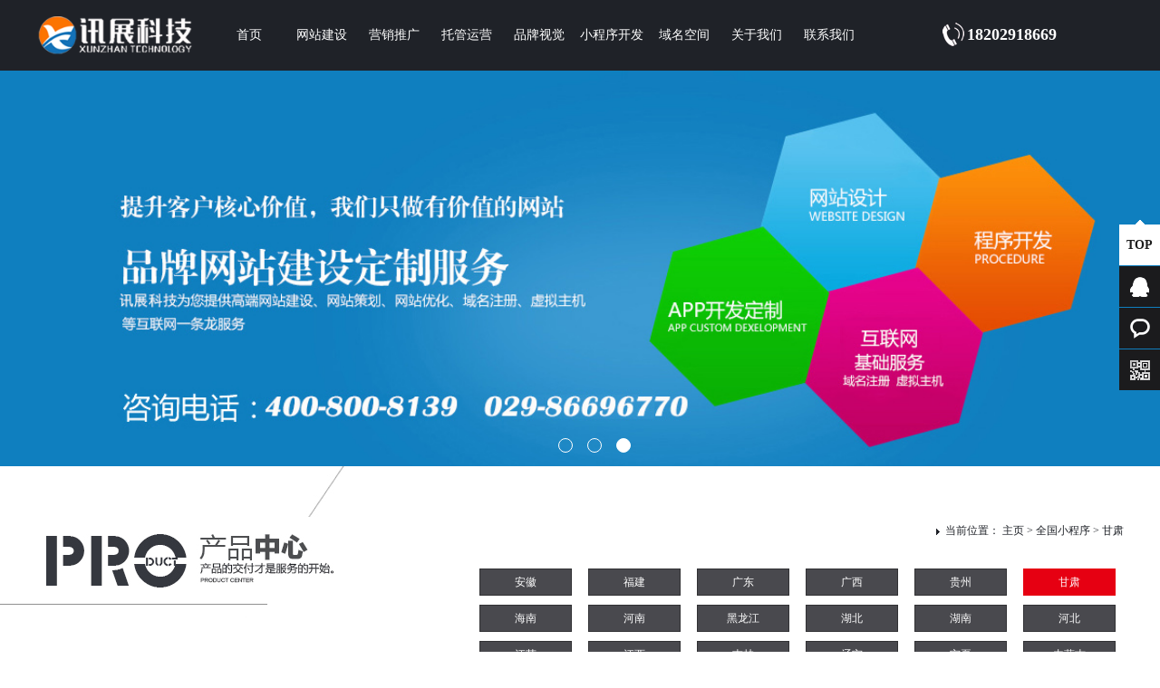

--- FILE ---
content_type: text/html; charset=utf-8
request_url: https://www.xunzhankj.com/gansuxcx/
body_size: 12057
content:
<!DOCTYPE html PUBLIC "-//W3C//DTD XHTML 1.0 Transitional//EN" "http://www.w3.org/TR/xhtml1/DTD/xhtml1-transitional.dtd">
<html xmlns="http://www.w3.org/1999/xhtml">
<head>
<meta http-equiv="Content-Type" content="text/html; charset=utf-8" />
<title>兰州小程序商城制作_兰州微信小程序开发制作_兰州微信小程序平台_兰州微信小程序模板_讯展微店</title>
<meta name="description" content="兰州微信小程序开发制作,兰州小程序商城开发制作,专业微信小程序开发平台选讯展微店,快速制作微商城小程序,一键开店,无需开发,支持多平台一键开店,助力商城快速引流,获客,微商城小程序,裂变分销模式,多种营销玩法助力销量飞升!" />
<meta name="keywords" content="兰州小程序商城,兰州小程序商城制作,兰州商城小程序,兰州微信小程序开发,兰州微信小程序制作,兰州微信小程序,兰州微信小程序平台,兰州微信小程序模板,兰州制作微信小程序" />
<link rel="stylesheet" type="text/css" href="/skin/css/css.css">
<link rel="stylesheet" type="text/css" href="/skin/css/index.css">
<link rel="stylesheet" type="text/css" href="/skin/css/huandeng.css">
<link rel="stylesheet" type="text/css" href="/skin/css/wmwz.css">
<!--小程序CSS--->
<link rel="stylesheet" type="text/css" href="/skin/xcxskin/css/css.css"/>
<!--大图切换-->
<link rel="stylesheet" type="text/css" href="/skin/css/tupianqiehuan.css">
<script type="text/javascript" src="/skin/banner/js/jquery-1.9.1.min.js"></script>
<script type="text/javascript" src="/skin/banner/js/jquery.SuperSlide.2.1.1.js"></script>
<!--大图切换-->
<script type="text/javascript" src="/public/static/common/js/ey_global.js?v=v1.7.7"></script>
</head>
<body>
<!-----网站头部开始--->
<div class="top">
		<div class="top2">
        <div class="top_a">
            <a href="/" class="logo"><img src="/images/logo_heng.png" alt="西安讯展科技官网" width="175" height="42"></a>
           
        </div>
        <div class="top_b">

            <ul id="nav"> 
			<li><a href="/">首页</a></li>
			<li><a href="/dzwztc/">网站建设</a>			<ul> 
						<li><a href="/qywzjs/">企业网站建设</a></li>
						<li><a href="/yxxxwz/">营销型网站建设</a></li>
						<li><a href="/mobilejz/">手机网站制作</a></li>
						<li><a href="/shopwzjs/">商城网站建设</a></li>
						<li><a href="/waimaiwzjs/">外贸网站建设</a></li>
						 </ul> 
              </li> 
			 <li><a href="/yxtgfw/">营销推广</a>			<ul> 
						<li><a href="/quanwangyxtg/">全网营销推广</a></li>
						<li><a href="/geoyouhua/">geo优化</a></li>
						<li><a href="/xzseoyh/">西安SEO优化</a></li>
						<li><a href="/bdacg/">百度爱采购</a></li>
						<li><a href="/ruanwfb/">软文推广</a></li>
						<li><a href="/b2bwztg/">B2B网站推广</a></li>
						<li><a href="/bdjjbn/">百度竞价包年</a></li>
						<li><a href="/douyinseo/">西安短视频SEO推广</a></li>
						 </ul> 
              </li>  
			  <li><a href="/wltgyy/">托管运营</a>			<ul> 
						<li><a href="/jingjiatg/">竞价托管服务</a></li>
						<li><a href="/qiyewztg/">企业网站托管</a></li>
						<li><a href="/wlyxwb/">网络营销外包</a></li>
						 </ul> 
              </li> 

		   <li><a href="/ppsjsj/">品牌视觉</a>			<ul> 
						<li><a href="/ppsjxz/">品牌视觉资讯</a></li>
						<li><a href="/logosj/">LOGO设计</a></li>
						<li><a href="/qiyevisj/">企业VI设计</a></li>
						<li><a href="/hchbsj/">画册海报设计</a></li>
						 </ul> 
              </li> 
		    <li><a href="/xcxkf/">小程序开发</a>			<ul> 
						<li><a href="/xcxmall/">小程序商城开发</a></li>
						 </ul> 
              </li> 
		   <li><a href="/ymkjyx/">域名空间</a>			<ul> 
						<li><a href="/yumingzc/">域名注册</a></li>
						<li><a href="/ymkjqyyx/">企业邮箱</a></li>
						<li><a href="/ymkjzx/">域名空间资讯</a></li>
						<li><a href="/xunizhuji/">主机服务器</a></li>
						 </ul> 
              </li> 
			 <li><a href="/abouts/">关于我们</a>			<ul> 
						<li><a href="/gongsijj/">公司简介</a></li>
						<li><a href="/aboutwh/">讯展文化</a></li>
						<li><a href="/qiyezz/">企业资质</a></li>
						<li><a href="/abouthzhb/">合作伙伴</a></li>
						<li><a href="/aboutjrwm/">加入我们</a></li>
						 </ul> 
              </li> 
			<li><a href="/lianxiwm/">联系我们</a>			<ul> 
						<li><a href="/content/">联系方式</a></li>
						<li><a href="/fukfshi/">付款方式</a></li>
						<li><a href="/shaoxingxzyz/">绍兴</a></li>
						 </ul> 
              </li> 
			   <!--   <li><a href="/xianxzyz/">西安</a>			<ul> 
						 </ul> 
              </li>  -->
             </ul> 
             
        </div>
        <div class="top_c">
       18202918669</div>
	   </div>
    </div>
<!-----网站头部结束--->
<!--顶部幻灯开始-->
  <div class="focusBox">
    <div class="tempWrap">
      <ul class="pic">
	  <li><a href=""><img src="/uploads/171102/1-1G10212240BD.jpg" alt=""></a></li>
    <li><a href=""><img src="/uploads/171102/1-1G102122944131.jpg" alt=""></a></li>
    <li><a href=""><img src="/uploads/171102/1-1G102122A0U4.jpg" alt=""></a></li>
        </ul>
    </div>
    <ul class="hd">
      <li></li>
      <li></li>
      <li></li>
    </ul>
      <script type="text/javascript"> jQuery(".focusBox").slide({ mainCell:".pic",effect:"left", 
autoPlay:true, delayTime:500});</script> 
  </div>
<!--顶部幻灯结束-->
<div class="about_cont_a">
    	<div class="about_cont_aa"></div>
        <div class="about_cont_vc"></div>
        <div class="main">
            <div class="about_conta_top">
            	<div class="about_conta_topl"><img width="330" height="60" src="/skin/images/pro_a.jpg" alt="产品中心"></div>
						<div class="about_conta_topr">
									<div class="about_conta_toprt"><span>当前位置：</span> <a href='/' class=''>主页</a> > <a href='/qgxcxmall/' class=''>全国小程序</a> > <a href='/gansuxcx/'>甘肃</a></div>
                    <div class="about_conta_toprb a">
<a href="/anhuixcx/" class="">安徽</a>
<a href="/fujianxcx/" class="">福建</a>
<a href="/guangdongxcx/" class="">广东</a>
<a href="/guangxixcx/" class="">广西</a>
<a href="/guizhouxcx/" class="">贵州</a>
<a href="/gansuxcx/" class="selected">甘肃</a>
<a href="/hainanxcx/" class="">海南</a>
<a href="/henanxcx/" class="">河南</a>
<a href="/heilongjiangxcx/" class="">黑龙江</a>
<a href="/hubeixcx/" class="">湖北</a>
<a href="/hunanxcx/" class="">湖南</a>
<a href="/hebeixcx/" class="">河北</a>
<a href="/jiangsuxcx/" class="">江苏</a>
<a href="/jiangxixcx/" class="">江西</a>
<a href="/jilinxcx/" class="">吉林</a>
<a href="/liaoningxcx/" class="">辽宁</a>
<a href="/ningxiaxcx/" class="">宁夏</a>
<a href="/namengguxcx/" class="">内蒙古</a>
<a href="/qinghaixcx/" class="">青海</a>
<a href="/shandongxcx/" class="">山东</a>
<a href="/shanxixcx/" class="">山西</a>
<a href="/shannxixcx/" class="">陕西</a>
<a href="/sichuanxcx/" class="">四川</a>
<a href="/xinjiangxcx/" class="">新疆</a>
<a href="/xicangxcx/" class="">西藏</a>
<a href="/yunnanxcx/" class="">云南</a>
<a href="/zhejiangxcx/" class="">浙江</a>
                                            </div>
						</div>
	      </div>
  </div>
  </div>

<!--1.20  外贸网站－－－－－－－－－－－－－－－－－－－－－－－－－－－－－－－－－－－－－－－－－－－－－－－－－－－－－－－－－－－－－－－－－－－－－－－－－－－－－－－－－－－－－－－－－－－－－－－－－－－－-->


<!-----------------------------小程序开始---------------->

<div class="floor_1">
<div class="title_1">
<p>兰州小程序开发制作－<em>小程序商城</em>能解决什么？</p>
<span>小程序不断更新，兰州微信小程序商城开发能解决这些问题</span>
</div>
<div class="w1200">
<div class="fl">
<ul>
<li>
<span>01</span>
<p>小程序能否将线上线下连接在一起？</p>
<em></em>
</li>
<li>
<span>02</span>
<p>如何让顾客更快速进入商城、下单购买？</p>
<em></em>
</li>
<li>
<span>03</span>
<p>电商创业门槛和成本较高，怎么降低？</p>
<em></em>
</li>
<li>
<span>04</span>
<p>如何利用社交平台获取更多流量？</p>
<em></em>
</li>
<li>
<span>05</span>
<p>担心商城的资金流不安全，怎么办？</p>
<em></em>
</li>
</ul>
</div>
<div class="fr">
<ul>
<li>
<span>01</span>
<em>>>></em>
<p>小程序商城接入LBS定位，消费者选择附近门店服务，通过小<br>程序将消费者从线上引流到附近线下门店。</p>
</li>
<li>
<span>02</span>
<em>>>></em>
<p>功能近似APP商城，却不需要下载更新，相应速度快，在微信<br>中使用实现即用即走。</p>
</li>
<li>
<span>03</span>
<em>>>></em>
<p>兰州微信小程序商城开发速度快，成本相对较低，适合创业公司切<br>入电商行业。</p>
</li>
<li>
<span>04</span>
<em>>>></em>
<p>兰州微信小程序商城开发上线后，在微信中拥有许多免费流量入口。</p>
</li>
<li>
<span>05</span>
<em>>>></em>
<p>兰州小程序商城是建立于微信平台上，通过微信支付接口更加安全<br>有保障。</p>
</li>
</ul>
</div>
</div>
</div>
<div class="floor_2">
<div class="title_1">
<p>兰州<em>小程序商城</em>能用在哪？</p>
<span>提供多类型商城/门店小程序制作，可视化编辑 1秒生成5步上线</span>
</div>
<div class="w1200">
<ul>
<li>
<em></em>
<span>兰州零售小程序</span>
<p>拥有限时抢购等多种营销活动，<br>有流量有销量</p>
</li>
<li>
<em></em>
<span>兰州O2O小程序</span>
<p>LBS搜索附近门店列表，<br>提供周边服务</p>
</li>
<li>
<em></em>
<span>兰州预约小程序</span>
<p>运用小程序预约商家<br>提供各项服务</p>
</li>
<li>
<em></em>
<span>兰州酒店小程序</span>
<p>通过门店小程序线上<br>预定酒店</p>
</li>
<li>
<em></em>
<span>兰州外卖小程序</span>
<p>对接第三方物流，可直接<br>打印送餐小票</p>
</li>
<li>
<em></em>
<span>兰州点餐小程序</span>
<p>门店小程序点餐，解决<br>排队点单烦恼</p>
</li>
<li>
<em></em>
<span>兰州KTV小程序</span>
<p>通过门店小程序线上预定KTV</p>
</li>
<li>
<em></em>
<span>兰州票务小程序</span>
<p>订票更轻松，付款<br>方便又安全</p>
</li>
</ul>
<div class="a_1">
<a href="https://tb.53kf.com/code/client/b9888c3d9b225c058f9434bd6e5e99807/1" target="_blank" class="btn">了解更多详情</a>
<a href="https://tb.53kf.com/code/client/b9888c3d9b225c058f9434bd6e5e99807/1" target="_blank" class="btn">免费体验小程序</a>
</div>
</div>
</div>
<div class="floor_3">
<div class="title_1">
<p>做<em>小程序商城</em>有什么优势？</p>
<span>微信持续赋予小程序新能力，微信小程序商城开发势在必行</span>
</div>
<ul class="w1200">
<li>
<span>免费流量入口</span>
<p>附近的小程序<em></em></p>
<p>模糊搜索<em></em></p>
<p>绑定二维码</p>
<p>小程序内跳转</p>
<p>绑定公众号</p>
<p>停留常用列表</p>
</li>
<li>
<span>裂变推广渠道</span>
<p>对话窗分享<em></em></p>
<p>朋友圈传播<em></em></p>
<p>推文内链接</p>
<p>卡券跳转</p>
<p>消息模板进入</p>
<p>识别小程序码</p>
</li>
<li>
<span>小程序核心能力</span>
<p>小程序数据助手<em></em></p>
<p>绑定多个地点<em></em></p>
<p>关联50个公众号</p>
<p>快速注册、认证<em></em></p>
<p>小程序星标</p>
<p>小程序运维中心</p>
</li>
</ul>
</div>
<div class="floor_4">
<div class="title_1">
<p>兰州小程序商城</p>
<span>讯展科技兰州小程序商城制作开发，我们的小程序商城能为你提供更多</span>
</div>
<div class="w1200">
<ul>
<li>
<img src="/skin/xcxskin/picture/fl4_2.png" alt="" />
<span>可视化编辑</span>
<p>通过拖拽、拼接模块布局小程序商城页面，<br>所看即所得，只需要美工就能做出精美商城。</p>
</li>
<li>
<img src="/skin/xcxskin/picture/fl4_3.png" alt="" />
<span>促销活动</span>
<p>多种促销活动能迅速激起消费者购物欲望，<br>能够增加客户的复购率，吸纳更多新会员。</p>
</li>
<li>
<img src="/skin/xcxskin/picture/fl4_4.png" alt="" />
<span>商品晒图评价</span>
<p>订单完成后，客户可以晒图评价购买的<br>商品或服务，直线提升商家信誉度。</p>
</li>
<li>
<img src="/skin/xcxskin/picture/fl4_5.png" alt="" />
<span>LBS定位</span>
<p>进入门店小程序后，通过LBS定位<br>搜索该商家附近门店，并显示离店距离。</p>
</li>
<li>
<img src="/skin/xcxskin/picture/fl4_6.png" alt="" />
<span>服务类商品</span>
<p>可设置自定义字段支持基本信息填写，支持<br>出售虚拟商品、提供预约、下单、点单等服务。</p>
</li>
<li>
<img src="/skin/xcxskin/picture/fl4_7.png" alt="" />
<span>对接同城配送</span>
<p>对接达达跑腿，提供第三方同城配送信息，<br>可连接打印机直接生成配送小票。</p>
</li>
</ul>
<div class="a_1">
<a href="https://tb.53kf.com/code/client/b9888c3d9b225c058f9434bd6e5e99807/1" target="_blank" class="btn">获取更多资料</a>
<a href="https://tb.53kf.com/code/client/b9888c3d9b225c058f9434bd6e5e99807/1"  target="_blank" class="btn">体验小程序商城
</a>
</div>
</div>
</div>
<div class="floor_5">
<div class="title_1">
<p>兰州<em>小程序商城</em>适合哪些业态？</p>
<span>兰州微信小程序商城开发适用于多行业 帮助商家销量涨不停</span>
</div>
<div class="w1200">
<ul>
<li>
<span>线上零售</span>
<p>服装箱包</p>
<p>商超百货</p>
<p>家装电器</p>
<p>母婴用品</p>
<p>医药保健</p>
<p>更多…</p>
</li>
<li>
<span>餐饮/生鲜</span>
<p>线上点餐</p>
<p>社区餐饮</p>
<p>外卖配送</p>
<p>生鲜超市</p>
<p>蔬果商店</p>
<p>更多…</p>
</li>
<li>
<span>连锁门店</span>
<p>品牌连锁</p>
<p>社区店铺</p>
<p>便利商店</p>
<p>独立商店</p>
<p>加盟门店</p>
<p>更多…</p>
</li>
<li>
<span>服务/美业</span>
<p>票务预订</p>
<p>酒店订房</p>
<p>KTV/酒吧</p>
<p>健身/SPA</p>
<p>美容美甲</p>
<p>更多…</p>
</li>
</ul>
<div class="p_1">
精选各行业商城
</div>
<img src="/skin/xcxskin/picture/fl5_7.jpg" alt="制作我的小程序商城" />
<a href="https://tb.53kf.com/code/client/b9888c3d9b225c058f9434bd6e5e99807/1"  target="_blank" class="btn">制作我的小程序商城</a>
</div>
</div>


<!-----------------------------小程序开始---------------->




<!--新闻-->
<div class="main_c" style="background:#f2f2f2; padding:30px 0;">
        <div class="main">
            <div class="main_c_c">
			    <div class="sy_t1" style="padding-bottom:0;">
					 <h3>兰州微信小程序资讯</h3>
					 <p>讯展科技兰州微信小程序助力企业抓住风口，及时把握互联网脉搏，赢在互联网！</p>
				 </div>
                <ul>
				   <li>
                        <div class="main_c_ct"><span>小程序动态</span><a href="/weixinxcxdt/" class="more">MORE</a></div>
						
                        <div class="main_c_cc">
						 <img src="/images/sy_xw1.jpg">
						                          <a href="/weixinxcxdt/11386.html" title="预约小程序开发多少钱？"><b>+</b>预约小程序开发多少钱？<span>2025-12</span></a>
						 

                                                     

                        </div>
                    </li>
				
                    <li>
                        <div class="main_c_ct"><span>小程序开发制作</span><a href="/weixinxcxkf/" class="more">MORE</a></div>
                        <div class="main_c_cc">
						 <img src="/images/sy_xw2.jpg">
                      	                         <a href="/weixinxcxkf/9995.html" title="小程序不能赚钱？那是你没搞懂它的变现方式"><b>+</b>小程序不能赚钱？那是你没搞懂它的变现方式<span>2018-05</span></a>
						                          <a href="/weixinxcxkf/9994.html" title="哪几类小程序比较受欢迎"><b>+</b>哪几类小程序比较受欢迎<span>2018-05</span></a>
						                          <a href="/weixinxcxkf/9993.html" title="为了抢占客流，哪些行业最适合入驻小程序？"><b>+</b>为了抢占客流，哪些行业最适合入驻小程序？<span>2018-05</span></a>
						                          <a href="/weixinxcxkf/9977.html" title="开发微信小程序对企业有帮助吗？企业做微信小程序有那些价值?"><b>+</b>开发微信小程序对企业有帮助吗？企业做微信小程序有那些价值?<span>2018-05</span></a>
						                          <a href="/weixinxcxkf/9976.html" title="讯展小程序:微信小程序有哪些_微信小程序如何进行分类?"><b>+</b>讯展小程序:微信小程序有哪些_微信小程序如何进行分类?<span>2018-05</span></a>
						 

                                                       

                        </div>
                    </li>
                    <li>
                        <div class="main_c_ct"><span>小程序热点</span><a href="/weixinxcxfa/" class="more">MORE</a></div>
                        <div class="main_c_cc">
						 <img src="/images/sy_xw3.jpg">
						                          <a href="/weixinxcxfa/10239.html" title="如何找到微信小程序，微信小程序入口在哪？"><b>+</b>如何找到微信小程序，微信小程序入口在哪？<span>2018-07</span></a>
						                          <a href="/weixinxcxfa/9984.html" title="关于小程序入口的引流策略你了解多少呢？"><b>+</b>关于小程序入口的引流策略你了解多少呢？<span>2018-05</span></a>
						                          <a href="/weixinxcxfa/9983.html" title="支付宝小程序推出，会对微信小程序产生影响吗？"><b>+</b>支付宝小程序推出，会对微信小程序产生影响吗？<span>2018-05</span></a>
						                          <a href="/weixinxcxfa/9973.html" title="小程序运营过程中要注意的那些禁忌"><b>+</b>小程序运营过程中要注意的那些禁忌<span>2018-05</span></a>
						                          <a href="/weixinxcxfa/9943.html" title="阿拉丁公布小程序Top100榜单：小游戏霸占1/3"><b>+</b>阿拉丁公布小程序Top100榜单：小游戏霸占1/3<span>2018-04</span></a>
						 

                                                

                        </div>
                    </li>		   
                </ul>
            </div>
			
		<style>	
	.quanguo_box{
	overflow:hidden;
	margin-top:25px;
	padding-bottom:30px;
	width: 1200px;
	margin: 0 auto;
}

.quanguo_box a{
	display:block;
	float:left;
	height:28px;
	width: 130px;
	border:1px solid #313134;
	background:#49494e;
	line-height:28px;
	text-align:center;
	margin:5px 9px;
	color:#fff;
}
.quanguo_box a:hover{ color:#fff;}
.quanguo_box a:hover,.quanguo_box a.cur{
	background:#929295;
	border:1px solid #7a7a7e;
}
.quanguo_box.a a:hover{
	background:#e60012;
	border:1px solid #e60012;
	}
.quanguo_box .selected{background:#e60012;border:1px solid #e60012;}
.about_contb{
	padding:90px 0 0 190px
}
	</style>
		
				 <!--全国网站建设-->
                                           

<div class="quanguo_box a">
             <a href="/lanzhouxcx/">兰州</a>  
                           <a href="/tianshuixcx/">天水</a>  
                           <a href="/baiyinxcx/">白银</a>  
                           <a href="/qingyang/">庆阳</a>  
                           <a href="/pingliangxcx/">平凉</a>  
                           <a href="/jiuquanxcx/">酒泉</a>  
                           <a href="/zhangyexcx/">张掖</a>  
                           <a href="/wuweixcx/">武威</a>  
                           <a href="/dingxixcx/">定西</a>  
                           <a href="/jingchangxcx/">金昌</a>  
                           <a href="/longnanxcx/">陇南</a>  
                           <a href="/linxiaxcx/">临夏</a>  
                           <a href="/jiayuguanxcx/">嘉峪关</a>  
                           <a href="/gannanxcx/">甘南</a>  
                           <a href="/dunhuangxcx/">敦煌</a>  
               </div>	



											
<!--全国网站建设-->				
			
			
			
			
        </div>
    </div>

<!--新闻-->





















<!--1.20  外贸网站－－－－－－－－－－－－－－－－－－－－－－－－－－－－－－－－－－－－－－－－－－－－－－－－－－－－－－－－－－－－－－－－－－－－－－－－－－－－－－－－－－－－－－－－－－－－－－－－－－－－-->





		   
		   
		   
		   
		   
		   
		  
		  
		  
		   
		   
		  
		   
		   
		  
		   
		   
		 
		   
		   
		   
		 

		
		
    <div class="qqkefu">
    	<ul>
            <li class="top">TOP<span></span></li>
                        <li class="qq_cza"><a href="tencent://message/?uin=&Site=https://www.xunzhankj.com&Menu=yes"><b class="a"></b>咨询</a></li>
                        
            <li class="qq_cza" id="zx"><a href="javascript:;"><b class="b"></b>在线咨询</a></li>
            <li class="qq_czb">
                <b class="c"></b>
                <div class="erweima">
                        
                    <p><img src="/skin/images/20140417172111_3368.jpg"> 加微信咨询！</p>
                       
                    <p><img src="/skin/images/20140417172211_5092.jpg"> 关注企业微信</p>
                                        <i class="arrow3"></i>
               </div>
            </li>
        </ul>
    </div>
    <script>
        $(function () {
            $("#zx").click(function () {
				window.location.href = "/xianxzyz/";            })
            $(".qq_czlxb").hover(function () {
                $(".phone_whole").show(50);
            }, function () {
                $(".phone_whole").hide(50);
            });
        })
    </script>	
<div class="link about_link_cont">
    	  <div class="main"> 
   <ul> 
    <li> <p>网站建设</p>  <a href="/qywzjs/" target="_blank" alt="企业网站建设">企业网站建设</a>  <a href="/yxxxwz/" target="_blank" alt="营销型网站建设">营销型网站建设</a>  <a href="/mobilejz/" target="_blank" alt="手机网站制作">手机网站制作</a>  <a href="/shopwzjs/" target="_blank" alt="商城网站建设">商城网站建设</a>  <a href="/waimaiwzjs/" target="_blank" alt="外贸网站建设">外贸网站建设</a>  </li> 
    <li> <p>营销推广</p>  <a href="/quanwangyxtg/" alt="全网营销推广">全网营销推广</a>  <a href="/geoyouhua/" alt="geo优化">geo优化</a>  <a href="/xzseoyh/" alt="西安SEO优化">西安SEO优化</a>  <a href="/bdacg/" alt="百度爱采购">百度爱采购</a>  <a href="/ruanwfb/" alt="软文推广">软文推广</a>  </li> 
    <li> <p>托管运营</p>  <a href="/jingjiatg/">竞价托管服务</a>  <a href="/qiyewztg/">企业网站托管</a>  <a href="/wlyxwb/">网络营销外包</a> <a href='/xcxmall/'>小程序商城开发</a><a href='/ymkjyx/'>域名空间</a>	
	</li> 
    <li> <p>品牌视觉</p>  <a href="/ppsjxz/" target="_blank" alt="品牌视觉资讯">品牌视觉资讯</a>  <a href="/logosj/" target="_blank" alt="LOGO设计">LOGO设计</a>  <a href="/qiyevisj/" target="_blank" alt="企业VI设计">企业VI设计</a>  <a href="/hchbsj/" target="_blank" alt="画册海报设计">画册海报设计</a>  </li> 
	<li> <p>客户案例</p>  <a href="/yinx_wzjs/" target="_blank" alt="网站建设案例">网站建设案例</a>  <a href="/shoujial/" target="_blank" alt="手机网站案例">手机网站案例</a>  <a href="/weixinal/" target="_blank" alt="微信网站案例">微信网站案例</a>  <a href="/xiaochengxu/" target="_blank" alt="微信小程序案例">微信小程序案例</a>  <a href="/yinx_seoyh/" target="_blank" alt="网站SEO优化案例">网站SEO优化案例</a>  </li>
	<li> <p>新闻资讯</p>  <a href="/gongsidt/" target="_blank" alt="公司动态">公司动态</a>  <a href="/yxxwzjs/" target="_blank" alt="营销型网站建设">营销型网站建设</a>  <a href="/yidonghlwyx/" target="_blank" alt="移动互联网营销">移动互联网营销</a>  <a href="/wangluojichuyewu/" target="_blank" alt="网络基础业务">网络基础业务</a>  <a href="/seoyhnews/" target="_blank" alt="全网SEO优化推广">全网SEO优化推广</a>  </li>	
	<li> <p>关于我们</p> <a href="/gongsijj/" target="_blank" alt="公司简介">公司简介</a><a href="/aboutwh/" target="_blank" alt="讯展文化">讯展文化</a><a href="/qiyezz/" target="_blank" alt="企业资质">企业资质</a><a href="/abouthzhb/" target="_blank" alt="合作伙伴">合作伙伴</a><a href="/aboutjrwm/" target="_blank" alt="加入我们">加入我们</a> </li> 
	<li> <p>联系我们</p> <a href="/content/" target="_blank" alt="联系方式">联系方式</a><a href="/fukfshi/" target="_blank" alt="付款方式">付款方式</a><a href="/shaoxingxzyz/" target="_blank" alt="绍兴">绍兴</a> </li> 
    
   </ul> 
  </div> 
  <div class="flink">
     
  </div> 
  <div class="about_link_a"> 
   <div class="main"> 
    <div class="cz_link"> 
     <div class="cz_link_a"> 
      <div class="a">
       <img width="117" height="117" src="/skin/images/20140417172111_3368.jpg" />
      </div> 
      <div class="b">
       微信扫码咨询
      </div> 
     </div> 
     <div class="cz_link_a"> 
      <div class="a">
       <img width="117" height="117" src="/skin/images/20140417172211_5092.jpg" />
      </div> 
      <div class="b">
       关注讯展公众号
      </div> 
     </div> 
     <div class="cz_link_b"> 
      <div class="cz_link_bt">
               <a class="a" href="/xianxzyz/">我要留言</a> 
       <a class="b" target="_blank" href="https://tb.53kf.com/code/client/b9888c3d9b225c058f9434bd6e5e99807/1">在线咨询</a> 
       <a class="c" href="http://weibo.com/xunzhankj" target="_blank">企业微博</a> 
      </div> 
      <div class="cz_link_bc">
       <img width="213" height="36" src="/skin/images/about_ff.jpg" />
      </div> 
     </div> 
     <div class="cz_link_c"> 
      <p class="a">联系我们</p> 
      <p class="b">地址/Add： 西安市高新区高新六路唐兴路口唐兴数码4层423 </p> 
      <p class="c">电话/Tel：  18202918669  / 18202918669</p> 
      <p class="d">QQ业务咨询：<a target="_blank" href="https://tb.53kf.com/code/client/b9888c3d9b225c058f9434bd6e5e99807/1">1251322251</a></p> 
     </div> 
    </div> 
	
	
    <div class="co">
     <div class="a">
      <img width="275" height="3" src="/skin/images/about_gg.jpg" />
     </div>
     <div class="b">
      <img width="275" height="3" src="/skin/images/about_gg.jpg" />
     </div> Copyright &copy; Copyright © 2015-2021. 西安讯展信息科技有限公司 版权所有  <a href="/sitemap.xml" target="_blank">XML</a>|<a href="/sitemap.txt" target="_blank">TXT</a>|<a href="/sitemap.html" target="_blank">网站地图</a>|<a href="/index.php?m=home&c=Tags&a=index" target="_blank">TAGS</a> 
     <a target="_blank" href="http://beian.miit.gov.cn/" rel="nofollow"><a href="https://beian.miit.gov.cn/" rel="nofollow" target="_blank">陕ICP备15007021号-1</a></a> 
    </div> 
   </div> 
  </div> 
 <!--  <div style=" display:none;"> 

  </div>  -->

<!--百度统计-->
<script>
var _hmt = _hmt || [];
(function() {
  var hm = document.createElement("script");
  hm.src = "https://hm.baidu.com/hm.js?51929d71ce0cee5917c1fec433c96203";
  var s = document.getElementsByTagName("script")[0]; 
  s.parentNode.insertBefore(hm, s);
})();
</script>

<script>(function() {var _53code = document.createElement("script");_53code.src = "https://tb.53kf.com/code/code/b9888c3d9b225c058f9434bd6e5e99807/1";var s = document.getElementsByTagName("script")[0]; s.parentNode.insertBefore(_53code, s);})();</script>   
    </div>
<script type="text/javascript">var root_dir="";var ey_aid=0;</script>
<script language="javascript" type="text/javascript" src="/public/static/common/js/ey_footer.js?v=v1.7.7.0"></script>
<script type="text/javascript">
    function task_1575886775()
    {
        //步骤一:创建异步对象
        var ajax = new XMLHttpRequest();
        //步骤二:设置请求的url参数,参数一是请求的类型,参数二是请求的url,可以带参数,动态的传递参数starName到服务端
        ajax.open("post", "/index.php?m=plugins&c=TimingTask&a=time_to_send_article", true);
        // 给头部添加ajax信息
        ajax.setRequestHeader("X-Requested-With","XMLHttpRequest");
        // 如果需要像 HTML 表单那样 POST 数据，请使用 setRequestHeader() 来添加 HTTP 头。然后在 send() 方法中规定您希望发送的数据：
        ajax.setRequestHeader("Content-type","application/x-www-form-urlencoded");
        //步骤三:发送请求+数据
        ajax.send('_ajax=1');
        //步骤四:注册事件 onreadystatechange 状态改变就会调用
        ajax.onreadystatechange = function () {
            //步骤五 如果能够进到这个判断 说明 数据 完美的回来了,并且请求的页面是存在的
            if (ajax.readyState==4 && ajax.status==200) {
            }
        } 
    }
    task_1575886775();
</script>
</body>
</html>


--- FILE ---
content_type: text/css
request_url: https://www.xunzhankj.com/skin/css/css.css
body_size: 16061
content:
html{overflow-y:scroll;_background-image:url(about:blank);_background-attachment:fixed;_overflow-x:hidden;overflow-x:hidden;}	
body{overflow-x: hidden;min-width:1100px;}
*{
    padding: 0;
    margin: 0;
	font-size:12px;
    font-family: "Microsoft Yahei,Source Han Sans cn,SimSun";
}
/*
.sort-page { width:1020px; text-align:center; margin:0px auto;}
.sort-page li{width:85px; height40px; float:left; line-height:35px; margin-bottom:15px;}
*/
.sort-page {padding: 30px 0 30px;text-align: center}
.sort-page li {display: inline}
.sort-page li.thisclass, .pages a:hover{padding: 5px 10px; border: 1px solid #ff4a00;	background: #ff4a00;color: #fff;text-decoration: none}
.sort-page a{padding: 5px 10px;border: 1px solid #CCC;background: #fff;color: #A4A4A4;line-height: 18px}


/*.pageinfo{ line-height:35px;}*/
.case_ala  a  img{display:none;}
input,button,select,textarea{outline:none}
li{
	list-style:none;
}
a{
	text-decoration:none;
	color:#666666
}
a:hover{
	color:#3a3434
	}
img{
	border:0}

.collb_lb p {
    line-height: 25px;
    margin: 15px 10px;
}
.qqkefu{
	position: fixed;
    bottom:40%;
    _position: absolute;
   _top: expression(eval(document.documentElement.scrollTop + 365));
    z-index: 20;
	right:0;
	width:45px
	}
.qqkefu ul li{
	height:45px;
	margin-bottom:1px;
	float:right;
	background:#1b1b1d;
	line-height:35px;
	font-size:14px;
	cursor:pointer;
	position:relative
}
.qqkefu ul li a{
	color:#fff;
	}
.qqkefu ul li.qq_cza{
	overflow:hidden
	}
.qqkefu ul li:hover{
	background:#c9112c;
	}
.qqkefu ul li.top{
	color:#1c1c1c;
	font-weight:800;
	text-align:center;
	line-height:45px;
	background:#ffffff;
	position:relative;
	width:45px;
	cursor:pointer
	}
.qqkefu ul li.top span{
	position:absolute;
	display:block;
	left:0;
	top:-5px;
	height:5px;
	width:45px;
	background:url(../images/czx2.png) no-repeat center;}
.qqkefu ul li.top:hover{
	background:#CBCBCB}
.qqkefu ul li.top:hover span{
	background:url(../images/czx2_hover.png) no-repeat center}
.qqkefu ul li b{
	width:45px;
	height:45px;
	display:block;
	overflow:hidden;
	float:left}
.qqkefu ul li b.a{
	background:url(../images/czx4.png) no-repeat center center;
}
.qqkefu ul li b.b{
	background:url(../images/czx3.png) no-repeat center center;
}
.qqkefu ul li b.c{
	background:url(../images/czx5.png) no-repeat center center;
}
.qqkefu ul li b.lxb{
	background:url(../images/phone0.png) no-repeat center center;
}
.erweima{
	/*width: 390px;*/
	height: 150px;
	position: absolute;
	top: -107px;
	left: -265px;
	background: #FFF;
	border: 1px solid #CCC;
	float: right;
	cursor: default !important;
	display:none
	}
.erweima p{
	line-height: 20px;
	color: #000;
	font-size: 12px;
	text-align: center;
	float: left;
	width: 130px;
	}
.erweima p img{
	width: 110px;
	height: 110px;
	margin: 10px 10px 0px 10px;
	}	
.erweima .arrow3 {
width: 5px;
height: 10px;
display: block;
background:url(../images/czx6.png) no-repeat;
position: absolute;
right: -5px;
top: 122px;
}
	
.index_nav{
	width:100%;
	height:100%;
	position:fixed;
	top:0;
	left:0;
	z-index:999999;
	display:none

}
.index_nav_bg{
	background:#000;
	width:100%;
	height:100%;
	position:absolute;
	}
.index_nav_top{
	height:65px;
	overflow:hidden;
	padding:15px 45px 0 45px
}	

.index_nav_a{
	float:left;
	display:block}	
.index_nav_b{
	float:right;}	
.index_nav_cont{
	display:block;
	position:absolute;
	width:100%;
	top:50%;
	left:0;
	margin-top:-280px}
.index_nav_cont a{
	height:90px;
	line-height:90px;
	font-size:57px;
	display:block;
	text-align:center;
	line-height:80px;
	color:#fff;
	height:80px
}	
.index_nav_cont a:hover{
	background:#CA192B;
	color:#fff
	}
.aaa_cz{
	/*border-left:5px solid #e6000f;*/
    float:right;
	height:58px;
	width:0}
.xj_nav{
	float:right;
	overflow:hidden;
	height:58px;
	width:0;
	background:#101114;
	}
.xj_nav a{
	display:block;
	float:left;
	height:58px;
	line-height:58px;
	color:#fff;
	padding:0 15px;
	background:#101114;
	text-align:center
	}
.xj_nav a:hover{
	background:#e6000f}		
	
.main_aa .text.c.pb183{
	padding-bottom:183px
	}
.main_aa .text.c a{
	color:#393e48}
.main_aa .text.c a:hover{
	color:#fff}
.sol_bg{
	background:#1f2229}
.top{
    height: 78px;
    background: #1f2228;
    position:fixed;
	z-index:99;
	width:100%;
}
.top2{ width:1200px; margin:0 auto;height:100%;}
.top_b #nav  li a{ font-size:14px;}
.top_a{
    padding-top:15px; 
    float:left;
}
.logo{
    float:left;
    padding-right:20px ;
	display:block;
	width:175px;
	height:42px;
	padding-top:3px;
}
.top_aa{
    float: left;
    color: #fff;
    height: 21px;
    line-height: 21px
}
.top_b{
    float:left;
    height: 40px;
	line-height:40px;
	width:780px
}
.top_ba{
     width: 97px;
     background: #101114;
     height: 100%;
     line-height: 58px;
     color: #fff;
     font-size: 14px;
     text-align: center;
     font-weight: bold;
    font-family: "黑体";
    float: right;
}
.top_bb{
    float: right;
    width: 58px;
    height: 58px;
    /*background: url(../images/top_a.png) no-repeat center center #000000;*/
    background: url(../images/top_a.png) no-repeat center center #e60013;
    display: block;
}
.top_bb.a_cz{
	/*background:url(../images/index_nav.png) no-repeat center center #000000;*/
	background:url(../images/index_nav.png) no-repeat center center #e60013;
	}
.top_bb.a_cz:hover{
	background:url(../images/index_nav.png) no-repeat center center #e60013;
	}
.top_bb:hover{
    background: url(../images/top_a.png) no-repeat center center #e60013;
	}
.banner{
	padding-top:58px;
	position:relative;
}
.cz_bannn{
	height:700px;
	width:100%}
.sub_1_1{
	position:absolute;
	left:50%;
	margin-left:-391px !important;
	top:-163px
	}
.sub_1_2{
	position:absolute;
	left:50%;
	margin-left:-500px !important;
	bottom:-286px
}
.sub_1_4{
	position:absolute;
	left:50%;
	margin-left:-410px !important;
	top:-236px
	}
.sub_1_3{
	position:absolute;
	left:50%;
	margin-left:220px !important;
	bottom:-336px
}
.sub_1_5{
	position:absolute;
	left:50%;
	margin-left:-43px !important;
	top:-358px
	}
	
	
	
	
	
	
.sub_2_1{
	position:absolute;
	left:100%;
	margin-left:-388px !important;
	top:42px
	}
.sub_2_2{
	position:absolute;
	left:0;
	margin-left:-450px !important;
	top:416px
}
.sub_2_3{
	position:absolute;
	top:350px;
	left:50%;
	margin-left:-43px !important;
	
	}
.sub_3_1{
	position:absolute;
	left:50%;
	margin-left:-398px !important;
	top:-162px
	}
.sub_3_2{
	position:absolute;
	left:50%;
	margin-left:-239px !important;
	top:-297px
}
.sub_3_3{
	position:absolute;
	top:306px;
	left:50%;
	margin-left:-43px !important;
	
	}
	
.sub_4_1{
	position:absolute;
	left:50%;
	margin-left:-398px !important;
	top:-162px
	}
.sub_4_2{
	position:absolute;
	left:50%;
	margin-left:-339px !important;
	top:-397px
}
.sub_4_3{
	position:absolute;
	top:306px;
	left:50%;
	margin-left:-43px !important;
	
	}

	
	
	
.banner,.banner ul li{
    height: 700px;
    width: 100%;
	overflow:hidden
}
.banner_bottom{
	text-align:center;
	position:absolute;
	bottom:0;
	left:0;
	width:100%;
	height:38px
}
.banner_bottoma{
	display:inline-block;
	height:38px;

	}
.banner_bottoma{
	*display:inline
	}
.banner_bottom ul li{
	display:block;
	width:38px;
	height:38px;
	float:left;
	margin:0 5px;
	position:relative
}

.banner_bottom ul li a{
	width:38px;
	background:#1f2227;
	height:17px;
	display:block;
	position:absolute;
	left:0;
	bottom:0;
	color:#1f2227;
	font-size:18px;
	font-weight:bold;
	line-height:38px
	}
.banner_bottom ul li a:hover,.banner_bottom ul li a.cz_current{
	height:38px;
	background:#ca192b;
	color:#fff;
	}
.main,.link_b,.link_c,.link_d,.link_a_cont,.box{
    width: 1200px;
    margin:0 auto;
}
.main_aa{
    padding-top: 40px
}
.main_aa .img{
    text-align: center;
}
.main_aa .text{
    text-align: center;
    padding: 5px 0
}
.main_aa .text p{
    font-size: 30px;
    font-weight: bold;
    text-align: center;
}
.main_aa .text.a{
    color: #8c8c8c;  
}
.main_aa .text.a p{
    color: #1f2228;
}
.main_aa .text.b{
    color: #ff4f38;  
}
.main_aa .text.b p{
    color: #fff;
}
.main_aa .text.c{
    color: #ffffff;  
}

.main_ab{
    padding:20px 0 20px 0; 
    overflow: hidden;
}
.main_ab_ul{
    width: 214px;
    float: left;
    margin-left: 32px;
    * margin-left: expression(this.previousSibling==null?'0':'114px');
}
.main_ab_ul:first-child{
    margin-left: 0
}
.main_ab_li{
    width: 164px;
    height: 188px;
    background: url(../images/main_b.jpg) no-repeat 25px 0;
    text-align: center;
	padding-left:25px;
}
.main_ab_li:hover{
	background:url(../images/czxj_a.png) no-repeat 25px 0;}
.main_ab_li.a img{
    margin-top:45px 
}
.main_ab_li.b img{
    margin-top:55px 
}
.main_ab_ul .text{
    color: #8c8c8c;
    font-size: 10px;
    text-align: center;
}
.main_ab_ul .text p{
    font-size: 17px;
    color: #1f2228;
    text-align: center;
    padding: 18px 0 5px 0;
}
.main_b{          /*1.5*/
    background: #b81702;
}
.main_b_c{
	padding-top:50px;
}
.main_b_c ul{
	overflow:hidden;
	height:166px;
	margin-bottom:16px}
.main_b_c ul li{
	float:left;
	width:238px;
	margin-left:16px;
	height:166px;
	overflow:hidden;
	position:relative;
}
.main_b_c ul li:first-child{
	margin-left:0
}
.main_b_c ul li a.a{
	width:238px;
	height:166px;
	display:block}
.main_b_c ul li a.b{
	position:absolute;
	left:0;
	top:0;
	width:238px;
	height:166px;
	background:url(../images/czxj_a.png) no-repeat center;	
	}
.main_b_c ul li .cc{
	position:absolute;
	left:0;
	bottom:-166px;
	height:166px;
	width:238px;
}
.main_b_c ul li b{
	position:absolute;
	left:0;
	top:0;
	background:#000;
	display:block;
	width:238px;
	height:166px;
    filter:alpha(opacity=50);
	opacity:0.5;
	}
.main_b_c .more{
	padding:40px 0 70px 0;
	text-align:center
}
.main_b_c .more a{
	display:inline-block
}

.main_b_c .more a{
	*display:inline
}
.main_c{
	margin-bottom:40px;
	
}
.main_c_c ul{
	overflow:hidden;

}
.main_c_c ul li{
	width:362px;
	float:left;
	margin-left:50px;

	* margin-left: expression(this.previousSibling==null?'0':'20px');
}
.main_c_c li:first-child{
	margin-left:0;
}
.main_c_ct{       /*1.5*/
    height:30px;
    line-height:30px;
	border-bottom:1px solid #b81702;
	color:#1f2228;
	font-size:18px;
	margin-top:30px;
}
.main_c_cc{
	padding:15px 0 30px 0;
	position:relative
}
.main_c_cc a{              /*1.5*/
	display:block;
	line-height:40px;
	height:40px;
	overflow:hidden;
	border-bottom:1px dashed #ccc;
	font-weight:normal;
	
}
.main_c_cc a b{        /*1.5*/
	font-size:16px;
	color:#da2f2f;
	display:block;
	margin-right:10px;
	float:left;
}
.main_c_cc a span{             /*1.5*/
display:block;
float:right;
color:#999;
}
.main_c_cc .more{
	position:absolute;
	right:0;
	top:-20px;
	background:url(../images/more_a.jpg) no-repeat 0 2px;
	padding-left:10px;
	color:#666;
	font-size:9px;
	font-family:"黑体";
	line-height:9px;
	border:none;
}
.main_c_cc .more:hover{
	color:#333
	}
.main_d{
	background:url(../images/link_c.jpg) no-repeat center 250px #fbb100;

	position:relative
}
.main_d_a{
	position:absolute;
	left:50%;
	top:0;
	height:93px;
	width:304px;
/*	background:url(../images/link.jpg) no-repeat;*/
	margin-left:-183px
}
.main_d_b{

	overflow:hidden;
	height:218px
}
.main_d_b_l{
	width:35px;
	background:#1f2228 url(../images/link_a.png) no-repeat center center;
	float:left;
	margin-right:12px
}
.main_d_b_l.a{
	height:35px;
}
.main_d_b_l.b{
	height:85px;
}
.main_d_b_r{
	float:left;
	width:440px;
}

.main_d_b_r.a{
	height:35px;

}
.main_d_b_r.b{
	height:85px;
}

.main_d_b ul{
	width:487px;

	/*position:absolute;
	left:50%;
	margin-left:-243px;*/
}
.main_d_b ul li{
	overflow:hidden;
	margin-bottom:7px;
	cursor:pointer;
}
.main_d_b ul li:hover .main_d_b_l{
	background:url(../images/link_a.jpg) no-repeat center center #ca192b;}

.main_d_b_r.a input{
	
	background:#fff;
	height:33px;
	width:430px;
	border:0;
	padding-left:10px;
	color:#4b505b;
	line-height:35px
}
.main_d_b_r.b textarea{
	background:#fff;
	height:83px;
	width:430px;
	border:0;
	padding-left:10px;
	position:relative

}
.main_d_b_r.b .bottom{
	position: absolute;
	right: 1px;
	bottom: 4px;
}
.main_d_c{
	text-align:center;
	padding-top:30px
}
.main_d_c .png{
	display:inline-block;
	width:50px;
	height:50px;
	background:url(../images/main_da.png) no-repeat center center;
	color:#000000;
	text-align:center;
	line-height:50px;
	font-size:10px;
	font-family:"黑体";
	font-weight:bold;
	behavior: url(js/ie-css3.htc);
	border:0;
	cursor:pointer;
}
.main_d_c.xinde .png{
    background:url(../images/main_da_haaara.jpg) no-repeat center center;
	color:#fff
	}
.main_d_c .png:hover{
		background:url(../images/main_da_hover.png) no-repeat center center;
		color:#fff
	}
.main_d_c.cz a:hover{
		background:url(../images/main_da_hovera.png) no-repeat center center;
		color:#fff
	}
.main_d_c a{
	*display:inline}
.banner{
	position:relative}
.banner .main_d_c{
	position:absolute;
	left:50%;
	top:358px;
	margin-left:-25px;
	z-index:999999;
	}
.banner .main_d_c a{
	width:85px;
	height:76px;
	background:url(../images/czx1.png) no-repeat center center ;
}

.main_d_c a{
	*display:inline}
.main_e,.link{
	background:#1f2228;
	overflow:hidden
}

.main_aa .img_a{
	text-align:center;
	padding:15px 0 20px 0;
	border-bottom:1px dashed #666666;		
}
.link{
	padding:50px 0 55px 0;
}
.link ul{
	overflow:hidden;
	padding:0 0 25px 0px
}
.link li{
	width:150px;
	float:left;
    text-align:center;	
}
.link li p{
	color:#ffffff;
	padding-bottom:10px;
}
.link li a{
	display:block;
	color:#ACB2BB;
	line-height:20px
}
.link li a:hover{
	color:#fff}
.link_a_cont{
	text-align:center;
	border-bottom:1px #23272e solid;
	border-top:1px #23272e solid;
}
.link_a { overflow: hidden; display:table; display:inline-block} 
.link_a{
	*display:inline
}
.link_a .cz_div{ padding:8px 20px 0; height:55px; text-align:center; vertical-align:middle; position:relative; *float:left; display: table-cell; } 
.link_a .qq { *position:absolute; top:50%; } 
.link_a .qq img { *position:relative; top:-50%; left:-50%; } 
.link_b,.link_c{
	text-align:center;
	line-height:20px;
	color:#393e48
}
.link_b{
	padding-top:35px;
}
.link_c{
	padding-top:20px;
}
.link_c a{
	color:#393e48
}
.link_c a:hover{
	color:#fff}

.about_top{
	height:116px;
	background:#1f2228;
	position:relative;
}
.about_top_cont{
	position:absolute;
	left:45%;
	margin-left:-500px;
    width: 1200px;
}
.logo_a{
	float:left;
	width:219px;
	/*margin-right:242px;*/
	display:block
	padding-top:30px;
	margin-top:5px;
}
.logo_a img{
	vertical-align:middle
	margin-top:15px;
}
.about_nav{
	float:right;
	position:relative;
	height:97px;
}
.about_nav_top{
	height:30px;
	overflow:hidden
	background:#FF0000;

}
.about_nav_topl{
	height:40px;
	width:320px;
	
	position:relative;
	line-height:30px;
	float:right;
	margin-left:40px;
	margin-top:8px;
}
.about_nav_topl .zxqq{ width:120px; height:40px; float:left; line-height:38px;}
.about_nav_topl .zxqq img{ vertical-align:middle;}
.about_nav_topl .zxqq a{ color:#FFFFFF; font-size:14px; font-weight:bold;}
.about_nav_topl .lxdh{ width:150px; background:url(../images/telico.png) left no-repeat; float:left; text-indent:2em; margin-left:15px; font-size:16px; font-weight:bold; color:#FFFFFF;}
.about_nav_topla{
	position:absolute;
	top:0;
	left:-10px;
}
.about_nav_toplb{
	position:absolute;
	top:0;
	right:-10px;
}
.about_nav_topl a{
    font-size:10px;
	font-family:"Arial";
	height:15px;
	float:left;
}
.about_nav_topl a.a{
	color:#3c414a;
	border-right:1px solid #121418;
	padding:0 8px 0 15px;
	
}
.about_nav_topl a.b{
	color:#3c414a;
	border-left:1px solid #23262c;
	padding-left:15px;
}
.about_nav_topl a:hover{
	color:#fff}
.about_nav_topr{
	float:left;
	background:url(../images/about_c.jpg) no-repeat;
	padding-left:36px;
	height:15px;
	margin-left:20px
}
.about_nav_bot{
	padding:25px 0 15px 0;
	position:relative;
}
.about_nava{
	overflow:hidden
}
.about_nava a{
	width:90px;
	display:block;
	float:left;
	color:#fff;
	font-size:14px;
}
.about_nav_bota{
	height:3px;
	background:#e6000f;
	width:50%;
	position:absolute;
	left:50%;
	top:94px;
	margin-left:500px
}
 
.about_navb{
	position:absolute;
	height:3px;
	background:#e6000f;
	bottom:0;
	left:0;
	width:110%
}
.about_cont_a{
	position:relative;
	overflow:hidden;
	border-bottom:1px solid #b2b2b2;
	padding-bottom:0px;
	margin-bottom:0px
}

.about_cont_vc{
	width:50%;
	position:absolute;
	left:0;
	top:152px;
	background:#909090;
	height:1px;
	margin-left:-345px;
}
.about_cont_aa{
	position:absolute;
	left:50%;
	top:0px;
	margin-left:-551px;
	background:url(../images/about_ee.jpg) no-repeat;
	width:292px;
	height:430px;
	z-index:-1
}
.about_conta_top{
	padding-top:60px;
	overflow:hidden
}
.about_conta_topl{
	float:left;
	padding-top:15px
}
.about_conta_topr{
	float:right;
	overflow:hidden
}
.about_conta_toprt{
	text-align:right;
	color:#1f2228;
	
}
.about_conta_toprt a,.about_conta_toprt span{
	color:#1f2228;
}
.about_conta_toprt a:hover{
	color:#666
	}
.about_conta_toprt span{
	padding-left:10px;
	background:url(../images/about_k.jpg) no-repeat 0 5px;	
}
.about_conta_toprb{
	overflow:hidden;
	margin-top:25px;
	padding-bottom:30px;
	width:720px;
}

.about_conta_toprb a{
	display:block;
	float:left;
	height:28px;
	width:100px;
	border:1px solid #313134;
	background:#49494e;
	line-height:28px;
	text-align:center;
	margin:5px 9px;
	color:#fff;
}
.about_conta_toprb a:hover{ color:#fff;}
.about_conta_toprb a:hover,.about_conta_toprb a.cur{
	background:#929295;
	border:1px solid #7a7a7e;
}
.about_conta_toprb.a a:hover{
	background:#e60012;
	border:1px solid #e60012;
	}
.about_conta_toprb .selected{background:#e60012;border:1px solid #e60012;}
.about_contb{
	padding:90px 0 0 190px
}
.about_contc p{ 
	margin:10px 0;
	line-height:20px;
}
.about_contd{
	padding:15px 0 15px 140px
}
.about_link_cont{
	background:#1f2228;
}
.about_link_cont .about_link{
	color:#999999
}
.about_link_cont .about_link a{
	color:#333333;
	font-weight:bold
}
.about_link_cont ul{
	margin-top:44px
}
.about_link_cont ul li p{
	color:#333333;
	font-weight:bold
}
.about_link_cont ul li a{
	color:#666;
	font-weight:normal;
	line-height:30px;
}
.about_link_cont ul li a:hover{
	color:#666}
.about_link_cont{
	padding-top:0;
	padding-bottom:0px;
}
.about_link_a{
	background:#1f2228;
	height:270px;
}
.cz_link{
	padding:40px 0 0 0px;
	overflow:hidden;
	padding-left:95px;
}
.cz_link_b_img{
	width:316px;
	float:left;
}
.cz_link_a{
	width:117px;
	float:left;
	margin-right:10px;
}
.cz_link_a .b{
	height:30px;
	line-height:30px;
	text-align:center;
	color:#666666;
}
.cz_link_b{
	float:left;
	margin:0 10px
}
.cz_link_bt{
	overflow:hidden;
}
.cz_link_bt a{
	width:100px;
	height:30px;
	float:left;
	border-right:1px solid #1f2228;
	padding-top:48px;
}
.cz_link_bt a.a{
	background:url(../images/about_a.png) no-repeat center 15px #e60012;		
	color:#FFF;	
	text-align:center;
	}
.cz_link_bt a.a:hover{
	background:url(../images/about_a.png) no-repeat center 15px #ae000e
	}
.cz_link_bt a.b{
	background:url(../images/about_b.png) no-repeat center 15px #000000;		
	color:#2d3139;	
	text-align:center;

	}
.cz_link_bt a.b:hover{
	background:url(../images/about_b_hover.png) no-repeat center 15px #000000;
	color:#fff
	}
.cz_link_bt a.c{
	background:url(../images/about_c.png) no-repeat center 15px #000000;
	text-align:center;
	color:#2d3139
	}
.cz_link_bt a.c:hover{
	background:url(../images/about_c_hover.png) no-repeat center 15px #000000;
	color:#fff
	}
.cz_link_bc{
	margin-top:14px;
}

.cz_link_c{
	float:left;
	width:500px;
}	
.cz_link_c p{
	color:#fff;
	font-size:12px;
}
.cz_link_c p.a{
	font-size:14px;
	padding:10px 0 10px 40px;
	background:url(../images/about_aa.jpg) no-repeat 0 10px;
}
.cz_link_c p.b{
	padding: 0 0 7px 19px;
	background:url(../images/about_bb.jpg) no-repeat 0 2px;
}
.cz_link_c p.c{
	padding: 0 0 7px 19px;
	background:url(../images/about_cc.jpg) no-repeat 3px 2px;
}	
.cz_link_c p.d{
	padding: 0 0 7px 19px;
	background:url(../images/about_dd.jpg) no-repeat 0px 5px;
}
.cz_link_c p.d a{
	color:#fff
	}	
.co{
	margin:20px 0 30px 0;
	position:relative;
	text-align:center;
	height:20px;
	overflow:hidden;
	color: #666;
}
.co .a{
	position:absolute;
	left:0;
	*top:8px}
.co .b{
	position:absolute;
	right:0;
	*top:8px
}	
.about_int_a{
	line-height:20px;
	text-align:center;

	}
.about_int_a.a{
	padding-bottom:75px;
	border-bottom:1px dashed #35383f;
}
.about_int_b{
	background:#ffad01;
	font-size:24px;
	width:428px;
	height:32px;
	line-height:32px;
	text-align:center;
	color:#fff;
	margin:0 auto;
	margin-top:19px
}
.about_int_a a{
	color:#e60012
}
.about_int_c ul{
	overflow:hidden;
	padding-top:33px;}
.about_int_c ul li{
	width:292px;
	float:left;
	margin-left:62px;
	* margin-left: expression(this.previousSibling==null?'0':'62px');
}
.about_int_c ul li:first-child{
	margin-left:0
	}
.about_int_c ul li p.a{
	padding-left:33px;
	background:url(../images/about_int_b.jpg) no-repeat 0 6px;
	font-size:24px;
	color:#35383f;
	font-weight:bold;
	margin-bottom:20px;
	}
.about_int_c ul li span{
	color:#333333;
	font-weight:bold;
}	
.about_int_c ul li div p{
	line-height:17px;
	margin:5px 0;
}	






/*case*/
.case_a{
	padding-top:80px;
	overflow:hidden
}
.case_a_cont{
	overflow:hidden;
	margin-bottom:16px
}
.case_a_cont a{
	display:block;
	width:280px;
	height:210px;
	float:left;
	/* margin-left:16px; */
	position:relative;
	overflow: hidden;	background:#fff;
	margin-bottom: 30px;
    margin-right: 15px;
}
.yinying{
width:250px;height:auto;background:#fff;color:#333;
filter:progid:DXImageTransform.Microsoft.Shadow(color=#909090,direction=120,strength=3);/*ie*/
-moz-box-shadow: 2px 2px 10px #909090;/*firefox*/
-webkit-box-shadow: 2px 2px 10px #909090;/*safari或chrome*/
box-shadow:2px 2px 10px #909090;/*opera或ie9*/
}
.case_a_cont a p{
	height:45px;
	padding:10px 15px;
	position:absolute;
	width:208px;
	left:0;
	bottom:-65px;
	color:#fff;
	z-index:9
	}
.case_a_cont a p span{
	color:#fff;
	display:block;
	/* height:20px; */
	line-height:20px;
	overflow:hidden;
	font-size:14px;
	}
.case_a_cont a p font{
	color:#fff;	
	height:20px;
	line-height:20px;
	overflow:hidden;
	font-size:14px;}
.case_a_cont a b{
	background:#000;
	filter:alpha(opacity=50);
	opacity:0.5;
	display:block;
	width:100%;
	height:65px;
	position:absolute;
	left:0;
	bottom:-65px;
	}
.case_a_cont a:first-child{
	margin-left:0px;
}
.case_page{
	text-align:center;
	padding-top:55px
}
.coll .case_page{
   padding-top:35px
	}
.case_page ul{
	overflow:hidden;
	display:inline-block
}
.case_page ul{
	*display:inline}
.case_page ul li{
	width:31px;
	height:31px;
	float:left;
	position:relative;
	margin:0 5px;
	text-align:center;
	line-height:31px;
	color:#2f2f2f;
	}
.case_page ul li:hover{
	color:#fff;
	}
.case_page ul li div{
	width:30px;
	height:30px;
	position:absolute;
	z-index:-1
}
.case_page ul li span{
	display:block;
	height:31px;
	width:31px;
}
.case_page ul li span.a{
	background:url(../images/case_c.jpg) no-repeat center center;
}
.case_page ul li span.a:hover{
	background:url(../images/case_e.jpg) no-repeat center center;
}
.case_page ul li span.b{
	background:url(../images/case_d.jpg) no-repeat center center;
}
.case_page ul li span.b:hover{
	background:url(../images/case_f.jpg) no-repeat center center;
}
.case_page_a{
	top:0;
	left:0;
	background:#eceaeb
	}
.case_page_b{
	bottom:0;
	right:0;
	background:#c4c3c3
	}
.case_page ul li:hover div.case_page_a{
	background:#e60012
	}
.case_page ul li:hover div.case_page_b{
	background:#bf000f
	}
	
.case_al{
	width:400px;
	float:left;	
	}
.case_ala{
	overflow:hidden}
.case_ala span,.case_ala a{
	display:block;
	height:33px;
	width:33px;
	float:left;
	margin-right:8px;
}
.case_ala .span{
	background:url(../images/caseint_a.png) no-repeat}
.case_ala .span:hover{
	background:url(../images/caseint_a_hover.jpg) no-repeat}
.case_ala a.a{
	background:url(../images/caseint_b.png) no-repeat center center #929295	;
	}
.case_ala a.b{
	background:url(../images/caseint_c.png) no-repeat center center #929295
}
.case_ala a.a:hover{
	background:url(../images/caseint_b.png) no-repeat center center #e60012	;
	}
.case_ala a.b:hover{
	background:url(../images/caseint_c.png) no-repeat center center #e60012
}
.case_alb{
	color:#FF3300;
	font-size:24px;
	font-weight:bold;
	line-height:40px;
	position:relative;
	}
.case_alc ul li{
	display:inline-block;
	font-weight:bold;
	line-height:20px;
}
.case_ald{
	padding:10px 0 12px 0;
}
.case_ale{
	line-height:25px;
}
.case_ar{
	width:632px;
	float:right;
	padding-bottom:50px;
    background:url(/images/pic_case_show.png) no-repeat center center; height:552px;
}


/*college*/
/*.coll{
	padding-top:60px;
	
}*/
.coll_a{
	overflow:hidden;
}
.coll_al{
	width:56px;
	height:40px;
	overflow:hidden;
	float:left;
	margin-right:6px;
	border-left:4px solid #ededed;
	position:relative
	}
.coll_al:hover{
	border-left:4px solid #e70012;
	}
.coll_al img{
	position:absolute;
	left:0;
	top:0}
.coll_ar{
	float:left;
	height:40px;
	width:245px;
	position:relative
}
.coll_ar input{
	height:40px;
	width:230px;
	border:none;
	background:#929295;
	padding-left:15px;
	color:#fff;
	line-height:40px
	}
.coll_ar input:hover{
	background:#ea0a2f
	}
.coll_ar a{
	display:block;
	position:absolute;
	top:12px;
	right:20px
	}
.coll_a_bottom{
	overflow:hidden;
	margin-top:15px;
	display:none}
.coll_a_bottom a{
	display:block;
	line-height:27px;
	height:27px;
	padding:0 12px;
	background:#ededed;
	float:left;
	margin-right:5px
	}
.coll_a_bottom a:hover{
	background:#e60012;
	}
.coll_b{
	overflow:hidden;
	margin-top:20px}
.coll_b .aa{
	width:588px;
	
	background:#fff;
	position:relative;
	overflow:hidden
}
.coll_ba{
	height:243px;
	float:left;
	position:relative;
	border:1px solid #d6d6d6;
}
.coll_bb{
	float:right;
	height:245px;
}
.coll_ba .a{
	position:absolute;
	height:46px;
	width:24px;
	
	}
.coll_ba ul{
	height:245px;
	
	overflow:hidden;
	position:absolute}
.coll_ba ul li{
	width:490px;
	height:245px;
	float:left;
}
.coll_ba ul li img{
	width:490px;
	margin:0 auto;
	display:block	
	}
.coll_ba_fir{
	left:-24px;
	top:100px;
	background:url(../images/cz_left.png) no-repeat center center #7f7f7f;
}
.coll_ba_fir:hover{
	background:url(../images/cz_left.png) no-repeat center center #e60012;
	}
.coll_ba_be{
	right:-24px;
	top:100px;
	background:url(../images/cz_right.png) no-repeat center center #7f7f7f;
}
.coll_ba_be:hover{
	background:url(../images/cz_right.png) no-repeat center center #e60012;
}
.coll_bbt{
	height:52px;
	background:url(../images/coll_e.jpg) no-repeat 387px 8px #ffac00;
	font-size:8px;
	color:#fff;
	padding:15px 0 0 30px;
}
.coll_bbt p{
	font-size:24px;
	line-height:24px;
	color:#fff;
	}
.coll_bbc{
	padding-top:24px;
	border:1px solid #d6d6d6;
	overflow:hidden;
	height:152px
}
.coll_bbcl{
	color:#999999;
	width:122px;
	text-align:center;
	font-weight:bold;
	float:left
	}
.coll_bbcl p{
	color:#999999;
	font-size:48px;
	font-family:"黑体";
	font-weight:bold;
	line-height:48px;
	}
.coll_bbcr{
	float:left;
	color:#7f7f7f;
	width:328px;
	line-height:18px
}
.coll_bbcr p{
	color:#333333;
	font-size:14px;
	padding-bottom:15px;
	
	}
.coll_c{
	overflow:hidden;
	}
.coll_ca{
	width:340px;
	float:left;
	margin-left:78px;
	}
.coll_ca:first-child{
	margin-left:0
	}	
.coll_cat{
	overflow:hidden;
	padding-top:60px;
}
.coll_ctal{
	font-size:16px;
	color:#333333;
	float:left;
	font-weight:bold;
	padding-left:8px
}
.coll_ctar{
	float:right;
	font-size:10px;
	color:#999999;
	line-height:10px;
	margin-top:10px;
	font-family:"Arial";
	display:block
}
.coll_ca .main_c_cc a{
	width:340px;
	}
.clla_a{
	padding:25px 0;
	border:1px solid #d6d6d6;
	overflow:hidden;
	background:#fff;
	margin-top:20px;
	display:block
}
.clla_a:hover{
	background:#f2f2f2}
.clla_al{
	width:118px;
	text-align:center;
	color:#999999;
	float:left
}
.clla_al p{
	color:#35383f;
	font-size:48px;
	font-weight:bold;
	font-family:"黑体";
	line-height:48px;
}
.clla_ar{
	float:left;
	color:#7f7f7f;
	width:420px;
	height:160px;
	overflow:hidden;
	line-height:20px;
}
.clla_ar p{
	color:#333333;
	font-size:18px;
	line-height:30px
}
.clla_ar p font{font-size:18px;}
.collb{
	overflow:hidden;
	margin-top:25px;
	padding-bottom:10px;}
.collb_l{
	border:1px solid #d8d8d8;
	width:64%;
	padding:45px 35px;
	background:#fff;
	float:left
}
.collb_l h1{
	color:#333333;
	font-size:18px;
	text-align:center;
	font-size:24px;
	
	}
	
.collb_l .article-content{line-height: 32px;font-size: 16px;}	
.collb_l .article-content div{
	font-size: 16px;
    color: #626262;
}
.collb_l .article-content p{
	font-size: 16px;
}
.collb_l .article-content a{
	font-size: 16px;
}
.collb_l .article-content img {
    max-width: 735px !important;
    height: auto !important;
}
.collb_l .article-content u{font-size: 16px;}
.collb_l .article-content u:hover{font-size: 16px;underline;color:#e60012;}
.collb_l .article-content strong{font-size: 16px;}
.collb_l .article-content span{font-size: 16px;margin: 0px; padding: 0px; }	
	
.collb_right{width:30%;float:left;}	
	
	
	
.collb_la{
	text-align:center;
	padding:18px 0
}
.collb_la p{
	display:inline-block;
}
.collb_la p{
	display:inline
}
.collb_la p span,.collb_la p a{
	color:#999999;
	}
.collb_la p a{
	display:inline-block;
	padding-right:12px;
	background:url(../images/collb_a.jpg) no-repeat right 6px;
	}
.collb_lb p{
	line-height:20px;
	margin:20px 0;
	/*text-indent:2em*/
	}
.collb_lc span{
	display:inline-block;
	height:24px;
	float:left;
	line-height:24px;
	padding-right:15px;
	color:#b5b5b5
	}
.collb_lc span{
	*display:inline
	}
.collb_ld{
	color:#a0a0a0;
	margin:25px 0;
	}
.collb_ld b{
	height:16px;
	width:16px;
	display:inline-block;
	margin-right:11px;
	float:left;
	margin-top:1px
	}
.collb_ldl{
	float:left
}
.collb_ldl b{
	background:url(../images/collb_a.png) no-repeat center center #d5d5d5;
	*background:url(../images/collb_a.gif) no-repeat center center #d5d5d5;
	}
.collb_ldl b:hover{
	background:url(../images/collb_a.png) no-repeat center center #939395;
	*background:url(../images/collb_a.gif) no-repeat center center #939395;
	}
.collb_ldr{
	float:left;
	margin-left:45px
}
.collb_ldr b{
	background:url(../images/collb_b.png) no-repeat center center #d5d5d5;
	*background:url(../images/collb_b.gif) no-repeat center center #d5d5d5;
	}
.collb_ldr b:hover{
	background:url(../images/collb_b.png) no-repeat center center #939395;
	*background:url(../images/collb_b.gif) no-repeat center center #939395;
	}
.collb_ld a{
	color:#a0a0a0;
	font-weight:bold;
	}
.collb_r{
	float:right;
	width:320px;
}
.collb_r p{
	color:#333333;
	font-size:16px;
	}
.collb_r .main_c_cc a{
	width:310px;
	height:30px;
	line-height:30px; 
	background:#929295;
	margin-top:10px;
	line-height:30px;
	color:#FFF;
	text-indent:2em;
}
.collb_r .main_c_cc a:hover{
	background:#e60012;
	}
.coll .main_d_b{
	padding-top:0
}
.coll .main_d_b ul{
	width:490px
}
.coll .main_d_b p{
	color:#999999;
	width:230px;
	margin-top: 45px;
    float: right;}
.coll .main_d_b_r.a{
	border:1px solid #eaeaea;
	}
.coll .main_d_b_r.b{
	border:1px solid #eaeaea
	}
.coll .main_d_b_r.b .bottom{
	right: 3px;
	bottom: 5px;
	}
.coll .main_d_b ul{
	margin:0 auto;
}


.con_a{
	width:1002px;
	margin:55px 0 0 240px;
	overflow:hidden
}
.con_a div{
	width:450px;
	height:60px;
	float:left;
	line-height:60px;
	text-align:center
	}
.con_a .a{
	background:#ffad01;
	color:#1f2228;
	font-size:36px;
	}
.con_a .b{
	background:#1f2228
}
.con_a .b a{
	display:inline-block;
	margin:10px 20px 0 20px
}
.con_a .b a{
	*display:inline
}
.con_b{
	margin:35px 0 0 240px
	}
.con_b p{
	line-height:23px;
	}
.con_c{
	margin-left:240px
	}
.serve_a{
	border:1px solid #d8d8d8;
	margin-bottom:15px;
	margin-top:15px;
}
.serve_a a{
	display:block;
	background:#fff;
	padding:25px 45px;
	}
.serve_a a:hover{
	background:#f2f2f2
	}
.serve_aa{
	overflow:hidden
}
.serve_a b{
	display:block;
	height:18px;
	width:18px;
	text-align:center;
	line-height:18px;
	float:left;
	margin-right:15px;
	margin-top:5px
}
.serve_aa b{
	background:#e60012;	
	color:#f9d4d5;
	}
.serve_ab b{
	background:#00b8e6;	
	color:#d4eef9;
	}
.serve_aa p{
	float:left;
	color:#333333;
	font-size:18px;
	font-weight:bold;
	padding-bottom:15px;
	height:25px;
	width:875px;
	}
.serve_ab{
	overflow:hidden}
.serve_ab p{
	float:left;
	color:#7f7f7f;
	width:1000px;
	overflow:hidden;
    line-height: 22px;
    height: 40px;
    font-size: 13px;
	}
.sera{
	padding-top:115px;
}
.sera_a{
	overflow:hidden;
	padding-bottom:60px;
	margin-bottom:35px;
	border-bottom:1px dashed #aaabac
	}
.sera_a li{
	width:250px;
	float:left
}
.sera_a li .img{
	width:116px;
	margin:0 auto;
	}
.sera_a li .text font{
	display:block;
	color:#929295;
	font-size:16px;
	text-align:center;
	font-weight:bold
}
.sera_a li .text p{
	text-align:center;
	color:#35383f;
	font-size:18px;
	margin-bottom:5px
}
.sera_a li .text span{
	text-align:center;
	display:block;
	color:#929295;
	font-size:10px;}
.sera_b{
	overflow:hidden}
.sera_b_cont{
	width:219px;
	float:left;
	margin-left:40px;
	* margin-left: expression(this.previousSibling==null?'0':'40px');
}
.sera_b_cont:first-child{
	margin-left:0
	}
.sera_b_contt{
	overflow:hidden}
.sera_b_contt .a{
	overflow:hidden;
	float:left;
}
.sera_b_contt .a b{
	width:31px;
	height:13px;

	display:block;
	float:left;
	margin-right:8px;
	margin-top:2px
	}
.sera_b_contt .a .a{
	background:#e90a2f;
}
.sera_b_contt .a .b{
	background:#32c8d6;
}
.sera_b_contt .a .c{
	background:#ffad01;
}
.sera_b_contt .a .d{
	background:#f3807b;
}
.sera_b_contt .a span{
	color:#333333;
	display:block;
	float:left;
	font-weight:bold
}
.sera_b_contt .b{
	float:right;
	color:#999999;
	font-size:10px}
.sera_b_contt .b:hover{
	color:#666}
.sera_b .main_c_cc{
	padding-bottom:0px}
.pro{
	padding-top:30px;
	overflow:hidden}
.search_box{
    text-align:center;
	}
.search_box input{
	font-size:19px;
    border-width:1px;
	border-style:solid;
	border-color:#707070 #CECECE #CECECE #707070;
	padding:2px 4px;
	height:28px;
	line-height:18px;
    width:400px;
	margin-right:5px;
}
.search_box button{
	font-size:19px;
    border-width:1px;
	border-style:solid;
	border-color:#707070 #CECECE #CECECE #707070;
	padding:2px 4px;
	height:33px;
	line-height:18px;
    width:150px;
	margin-right:5px;
}
.search_box select{
   font-size:14px;
   height:22px;
   margin-right:5px;
}
.search_box button{
    margin-right:3px;
}
.resultbar{
	height:32px;
	line-height:32px;
	background:transparent url(../images/search-bt.gif) repeat-x scroll;
	text-indent:12px;
	color:#428C5B;
	border-bottom: 1px solid #E4E4E4;
	border-top: 1px solid #E4E4E4;
 }
.pro_l{
	padding-left:100px;
	width:102px;
	text-align:center;
	float:left}
.pro_l div a{
	display:inline-block;
	width:48px;
	height:48px;
	border-radius:48px;
	text-align:center;
	margin-top:8px
	}
.pro_l div a.a1{
	background:url(../images/pro_e_hov.png) no-repeat center #e2e2e2}
.pro_l div a.a2{
		background:url(../images/pro_f.png) no-repeat center #e2e2e2}
.pro_l div a.a3{
		background:url(../images/pro_d.png) no-repeat center #e2e2e2}
.pro_l div a.a4{
		background:url(../images/pro_e.png) no-repeat center #e2e2e2}
.pro_l div a.a5{
		background:url(../images/pro_b.png) no-repeat center #e2e2e2}
.pro_l div a.a6{
		background:url(../images/pro_a.png) no-repeat center #e2e2e2}

.pro_l div a.a:hover,.pro_l div a.a1.cur{
	background:url(../images/pro_e_hove.png) no-repeat center #32c8d6}
.pro_l div a.b:hover,.pro_l div a.a2.cur{
		background:url(../images/pro_f_hov.png) no-repeat center #32c8d6}
.pro_l div a.c:hover,.pro_l div a.a3.cur{
		background:url(../images/pro_d_hove.png) no-repeat center #32c8d6}
.pro_l div a.d:hover,.pro_l div a.a4.cur{
		background:url(../images/pro_c.png) no-repeat center #32c8d6}
.pro_l div a.e:hover,.pro_l div a.a5.cur{
		background:url(../images/pro_b_hove.png) no-repeat center #32c8d6}
.pro_l div a.f:hover,.pro_l div a.a6.cur{
		background:url(../images/pro_a_hove.png) no-repeat center #32c8d6}
.pro_r{
	width:100%;
	margin:0 auto;
	}
.clear{ clear:both;}
.pro_r_cz{
	border:1px solid #cecece;
	padding:18px;
	margin-bottom:40px;
	}
.pro_r h1{
	font-size:60px;
	color:#32c8d6;
	text-align:center;
	line-height:65px;
	
}
.pro_r h1 span{
	font-size:60px;
	color:#35383f
	}
.pro_r_a{
	color:#cfcfcf;
	text-align:center;
	font-size:14px;
	padding-bottom:35px}
.pro_r_b{
	color:#35383f;
	font-size:18px;
	font-weight:bold;
	line-height:20px;
	margin-bottom:20px}
.pro_r_b b{
	width:47px;
	height:19px;
	background:#35383f;
	display:block;
	float:left;
	margin-right:8px;
	}
.pro_r_c{
	color:#999999;
	line-height:18px;
	}
.pro_r_d{
	padding-top:60px;
	overflow:hidden
}
.pro_r_dl{
	width:261px;
	float:left;
}
.pro_r_dr{
	float:right;
	width:343px;
}
.pro_r_dra{
	padding-bottom:25px}
.pro_r_dra p{
	height:34px;
	padding-left:47px;
	background:url(../images/pro_d.jpg) no-repeat;
	font-size:14px;
	font-weight:bold;
	line-height:34px	
	}
.pro_r_dra_cont a{
	padding-left:47px;
	line-height:20px;
	display:block
}
.pro_r .collb_ld a{
	color:#666666}
.pro_r .collb_ld a:hover{
	color:#3a3434
	}
.sol_a{
	max-width:1920px;
	width:100%
}
.sol_a{
	height:759px;
	background:url(../images/sol_a.jpg) no-repeat center top;
	position:relative}
.sol_a_lx{
	position:absolute;
	left:50%;
	top:354px;
	margin-left:353px;
	}
.sol_a_lx p{
	color:#e66864;
	font-size:10px;
	font-weight:bold
}
.sol_a_qq{
    display: block;
    height: 65px;
    left: 50%;
    margin-left: 328px;
    position: absolute;
    top: 410px;
    width: 88px;
	background:url(../images/sol_f.jpg) no-repeat
	}
.sol_a_qq:hover{
	background:url(../images/sol_f_hov.png) no-repeat
	}
.sol_b{
	height:548px;
	padding-top:130px;
	background:url(../images/sol_b.jpg) no-repeat center top;
	position:relative
	}
.czqq_a{
 height: 65px;
    left: 50%;
    margin-left: 354px;
    position: absolute;
    top: 4px;
    width: 88px;
	background:url(../images/a.png) no-repeat}
.czqq_a:hover{
	background:url(../images/a_hov.png) no-repeat
	}
.sol_bl{
	width:240px;
	float:left;
	text-align:right

}
.sol_bll{
	width:150px;
	display:inline-block;
	
	}
.sol_bll{
	*display:inline}
.sol_blb{
	width:150px;
	text-align:left;
	margin-top:10px
	}
.sol_bl p{
	color:#32c9d5;
	font-size:26px;
	text-align:right
	}

.sol_bla .a{
	text-align:right;
	color:#4d535f;
	line-height:18px;}
.sol_br{
	width:639px;
	float:right;
	padding-right:15px
}
.sol_brc{
	overflow:hidden;
	height:54px;
	padding:5px 0;}
.sol_brc .a{
	border-bottom:1px dashed #414752;
	float:left;
	margin:36px 30px 0 6px;
}
.sol_brc .a.w315{
	width:315px;}
.sol_brc .a.w258{
	width:258px;}
.sol_brc .a.w195{
	width:195px;}
.sol_brc .b{
	color:#4d535f;
	font-size:14px;
	line-height:54px;
	height:54px;
	float:left
	}
.sol_brc .b span{
	color:#fff;
	font-size:36px;
	}
.sol_brc .c{
	float:right;}
.sol_brc .c.mt3{
	margin-top:3px
	}
.sol_brc .c.mt11{
	margin-top:11px
	}
.sol_brc .c.mt20{
	margin-top:20px
	}
.sol_brc.cz .b{
	width:530px;
	line-height:17px
	
	}
.sol_brd{
	padding-top:63px;
	overflow:hidden}
.sol_brd .a{
	color:#32c9d5;
	float:left}
.sol_brd .b{
	border-bottom:1px solid #32c9d5;
	float:left;
	width:287px;
	margin-left:5px;
	margin-top:8px}
.sol_bre .a{
	padding-left:46px;
	color:#ffffff;
	font-size:32px;
	background:url(../images/sola_f.jpg) no-repeat 0px 9px;
	margin:9px 0;
}
.sol_c{
 height: 744px;
    padding-top: 220px;
	background:url(../images/sol_c.jpg) no-repeat center top;
	position:relative
	}
.czqq_b{
	background:url(../images/b_hov.png) no-repeat;
height: 65px;
    left: 50%;
    margin-left: 352px;
    position: absolute;
    top: 3px;
    width: 88px;
	}
.czqq_b:hover{
	background:url(../images/b.png) no-repeat;
	}
.sol_c .sol_bl p,.sol_d .sol_bl p,.sol_e .sol_bl p{
	color:#1f2228;
	font-weight:bold}
.sol_cr{
	width:654px;
	float:right
}
.sol_cra{
	padding-left:110px;
	color:#1f2228;
	font-size:16px;
	font-weight:bold;
	padding-top:56px
	}
.sol_crb p{
	color:#ffffff;
	font-size:14px;
	padding:52px 0 3px 0;
	
	}
.sol_crb ul li{
	color:#1f2228;
	font-size:14px;
	height:16px}
.sol_crb ul li b{
	display:block;
	width:11px;
	height:11px;
	background:#1f2228;
	float:left;
	margin:5px 12px 0 0 }
.sol_crc{
	padding:395px 0 0 107px
}
.sol_crc{
	color:#1f2228;
	}
.sol_crc p{
	color:#1f2228;
	font-size:14px;
	font-weight:bold;
	padding-bottom:8px}
.sol_d{
	height:895px;
	background:url(../images/sol_d.jpg) no-repeat center;
	overflow:hidden;
	padding-top:200px;
	position:relative}
.czqq_c{
    height: 65px;
    left: 50%;
    margin-left: 358px;
    position: absolute;
    top: 1027px;
    width: 88px;
	background:url(../images/c.png) no-repeat
	}
.czqq_c:hover{
	background:url(../images/c_hov.png) no-repeat
	}
.sol_da{
	padding-left:415px;
	margin-top:25px}
.sol_da p{
	color:#333333;
	font-weight:normal;
	padding-bottom:10px
	}
.sol_da p span{
	font-weight:bold;
	color:#333333;
	
	}
.sol_db{
	padding-top:100px;}
.sol_db p{
	font-size:24px;
	color:#1f2228;
	font-weight:bold;
	padding-bottom:10px
	}
.sol_db ul li b{
	background:#666666;
	height:5px;
	width:5px;
	display:block;
	float:left;
	margin:8px 6px 0 0}
.sol_dc{
	padding-top:48px}
.sol_dd{
	overflow:hidden;
	margin:20px 0}
.sol_dd .a{
	width:75px;
	height:75px;
	float:left;
	margin-right:35px}
.sol_de ul li p{
	color:#333333;
	font-size:14px;
	font-weight:bold;
	line-height:24px
}
.sol_de ul li b{
	background:#32c9d5;
	height:15px;
	width:15px;
	border-radius:15px;
	display:block;
	color:#fff;
	line-height:15px;
	text-align:center;
	margin-right:15px;
	float:left;
	font-weight:normal;
	margin-top:6px
	}
.sol_de ul li span{
	display:block;
	padding-left:40px;
	color:#333333;}

.sol_e{
	background:url(../images/sol_e.png) no-repeat center;
	height: 921px;
    padding-top: 134px;
	position:relative
}
.czqq_d{
    height: 65px;
    left: 50%;
    margin-left: -91px;
    position: absolute;
    top: 847px;
    width: 88px;
	background:url(../images/d.png) no-repeat}
.czqq_d:hover{
	background:url(../images/d_hov.png) no-repeat
}
.sol_er{
	width:654px;
	float:right}
.sol_f .main_aa .img_a{
	border-bottom:0
	}
.sol_er_t .a{
	color:#1f2228;
	font-size:24px;
	font-weight:bold	
}
.sol_er_t .b{
	color:#1f2228;
	font-size:14px;
	line-height:24px}
.sol_er_t .c{
	color:#1f2228;
	font-size:46px;
	font-weight:bold;
	}
.sol_er_t .c span{
	color:#fff;
	font-size:46px;
	font-weight:bold;
	}
.sol_er_c{
	padding-left:320px}
.sol_er_c dl>*{
	color:#1f2228}
.sol_er_c dl{
	padding-bottom:10px}
.sol_er_c dl dt{
	padding-left:50px;
	background:url(../images/czx1.jpg) no-repeat;
	font-size:18px;
	font-weight:bold;
	line-height:36px}
.sol_er_c dl dd{
	padding-left:50px;
	font-size:14px;
	}
.sol_er_c dl dd a{
	font-size:14px;
	color:#1f2228
	}
.sol_er_c dl dd a:hover{
	color:#000}

.moreWrap{
   border-top: 1px solid #FFFFFF;
    clear: both;
    padding: 10px 30px;
    position: relative;
    top: -1px;
    z-index: 1;
    font-size:16px;
    cursor:pointer;
}
.moreWrap span {
    background-color: #EEEEEE;
    background-image: -moz-linear-gradient(center top , #FAFAFA, #E7E7E7);
    border-radius: 3px;
    box-shadow: 0 1px 0 0 #FFFFFF inset;
    display: block;
    font-size: 14px;
    font-weight: bold;
    height: 26px;
    line-height: 16px;
    padding-top: 9px;
    text-align: center;
}


/*flink*/
.flink{
    clear: both;
    margin: 0 auto;
    padding: 10px 0;
    width: 1150px;
}
.flink a{ color:#666;}
.flink a:hover{ color:#ACB2BB;}


/*search*/

.nums {
    height: 40px;
    line-height: 40px;
}
.nums {
    color: #999999;
    font-size: 12px;
}


/*tag*/

.tag {
    clear: both;
    color: #444444;
    float: left;
    font-size: 14px;
    font-weight: bold;
    margin-top: 15px;
}
.tag a {
    background: none repeat scroll 0 0 #949494;
    color: #FFFFFF;
    padding: 3px 7px;
    text-decoration: none;
}
	
.collb_lb p, .cmain p {
    font: 14px/25px "微软雅黑","Lucida Grande","Lucida Sans Unicode",Helvetica,Arial,Verdana,sans-serif;
    margin: 15px 0;
	line-height:30px;
	color:#4c4b4b;
}
.collb_l img{max-width:650px;}

/*新增公用*/

/*分享*/
.bdshare-button-style0-24{width:372px; margin:0 auto;}
/*新增客户案例详情*/
.pro_dh img{width:587px; height:auto;}
.pro_dh{width:587px; height:326px; overflow:hidden; padding-top:55px;}
.zswz_bnt{ position:absolute; width:100px; height:30px; right:50px; bottom:-65px; display:block;}
.zswz_bnt img{width:20px; height:20px; overflow:hidden; float:left; padding:10px 0;}
.zswz_bnt a{color:#FF3300;}
.zswz_bnt a:hover{color:#FF6633;}

.bnt li{float:left; width:100px; height:35px; line-height:35px; text-align:center; margin:0 10px;padding-top:10px;}
.bnt li a{ width:100px; height:35px; display:block; border:1px solid #666; border-radius:10px;}
.bnt li a:hover{color:#FF3300; border-color:#FF3300;font-size:14px;}


/*手机网站案例展示*/
.sj_r{
	width:632px;
	float:right;
	padding-bottom:50px;
    background:url(/images/sj_bg.png) no-repeat left center; 
	height:552px;

}

.sj_tu{ width:227px; height:auto; padding-top:103px; padding-left:20px; float:left;}
.sj_tu img{width:227px; height:399px; overflow:hidden;}

.sj_tu_r{ width:350px; height:150px; float:right; height:auto; padding-top:180px;}


/*新闻样式新增1.5*/
.main_c_ct span{ background:#b81702; height:30px; float:left; color:#fff; font-size:14px; padding:0 10px;}
.main_c_ct .more{ float:right; margin-right:10px; line-height:22px; width:40px; height:22px; background:#333333; color:#fff; text-align:center; border-radius:15px; padding:0 5px; margin-top:3px;}
.main_c_ct .more:hover{background:#666;}


/*新增1.6*/
.sy_t1,.sy_t2{ text-align:center;}

.sy_t1{ padding-bottom:30px;}
.sy_t1 h3{ font-size:36px; color:#b81702; line-height:40px;}
.sy_t1 p{ padding:10px 0; font-size:16px; color:#666; color:#b81702;}

.sy_t2 h3{ font-size:36px; color:#fff; line-height:40px;}
.sy_t2 p{ padding:10px 0; font-size:16px; color:#fff;}



/*案例展示*/

.none {display: none;}
.block {display: block;}

.b2_n a { color:#fff;} 
.b2_x a {color:#ff0000;} 

.con ul li{ float:left;}

.al_bnt{width:690px;margin:0 auto;height:35px;}
.al_bnt li{float:left; width:150px; height:35px; margin:0 10px; border:1px solid #fff;text-align:center; border-radius:5px; line-height:35px; overflow:hidden;}
.al_bnt li a{ color:#fff; font-size:14px;}
.b_n{background:none;} 
.b_x{background:#333;}




/*首页解决方案*/
.box_f{width:100%; background:#fff;  height:680px; padding-top:40px;}
.box_f h2{ font-size:36px; color:#b81702;text-align:center; height:145px; line-height:145px; padding-top:15px; }
.box{ width:1100px; margin:auto;}
.box ul li{ float:left; height:400px; width:250px; margin:0 12px; overflow:hidden; background:url(/images/orange.jpg)  0 400px no-repeat; position:relative;}
.box ul li:hover{ background-position:0px 0px; -webkit-transition:all .5s ease-in-out .3s; transition:all .5s ease-in-out .3s;-moz-transition:all .5s ease-in-out .3s; -ms-transition:all .5s ease-in-out .3s;-o-transition:all .5s ease-in-out .3s;}
.box ul li u{ position:absolute; display:block; margin-left:25px; width:200px; height:200px; background:url(/images/round2.png)  no-repeat; -webkit-transition:all .5s ease-in-out .0s; transition:all .5s ease-in-out .0s;-moz-transition:all .5s ease-in-out .0s; -ms-transition:all .5s ease-in-out .0s;-o-transition:all .5s ease-in-out .0s;}
.box ul li u.cr{clip:rect(0px,200px,-10px,100px);   }
.box.active ul li u.cr{clip:rect(0px,200px,200px,100px); }
.box ul li:hover u.cr{ clip:rect(0px,200px,-10px,100px)} 
.box ul li u.cl{clip:rect(200px,100px,2000px,0px) }
.box.active ul li u.cl{clip:rect(0px,100px,200px,0px);   }
.box ul li:hover u.cl{ clip:rect(200px,100px,2000px,0px) }
.box ul li i{ display:block; font-style:normal; position:absolute; height:70px; width:78px; left:83px; top:66px;  }
.box ul li h3{ font-size:18px; color:#fff; padding:0; margin:0; line-height:24px; font-weight:normal; text-align:center; margin-top:238px;}
.box ul li h3 a{ color:#b81702; font-size:18px;}
.box ul li:hover h3 a{color:#fff;}

.box ul li p{ font-size:12px; color:#95b3d8; line-height:20px; margin-top:20px; padding:0 8px}
.box ul li p a{color:#666; font-size:14px;}
.box ul li p a:hover{color:#fff;}
.box ul li:hover p a{color:#fff;}


/*box1*/
.box ul li.box1 i{ background:url(/images/box5.png) 0px 0px no-repeat}
.box ul li:hover.box1 i{ background:url(/images/box1.png) -78px 0px  no-repeat;-webkit-transition:all .5s ease-in-out .4s; transition:all .4s ease-in-out .4s;-moz-transition:all .5s ease-in-out .4s; -ms-transition:all .5s ease-in-out .4s;-o-transition:all .5s ease-in-out .4s;}

/*box2*/
.box ul li.box2 i{ background:url(/images/box6.png) 0px 0px no-repeat; height:85px; top:62px; width:76px; left:84px; }
.box ul li:hover.box2 i{ background:url(/images/box2.png) -76px 0px  no-repeat;-webkit-transition:all .5s ease-in-out .4s; transition:all .4s ease-in-out .4s;-moz-transition:all .5s ease-in-out .4s; -ms-transition:all .5s ease-in-out .4s;-o-transition:all .5s ease-in-out .4s;}

/*box3*/
.box ul li.box3 i{ background:url(/images/box7.png) 0px 0px no-repeat; width:74px; left:85px;}
.box ul li:hover.box3 i{ background:url(/images/box3.png) -74px 0px  no-repeat;-webkit-transition:all .5s ease-in-out .4s; transition:all .4s ease-in-out .4s;-moz-transition:all .5s ease-in-out .4s; -ms-transition:all .5s ease-in-out .4s;-o-transition:all .5s ease-in-out .4s;}

/*box4*/
.box ul li.box4 i{ background:url(/images/box8.png) 0px 0px no-repeat; width:70px; left:86px;}
.box ul li:hover.box4 i{ background:url(/images/box4.png) -70px 0px  no-repeat;-webkit-transition:all .5s ease-in-out .4s; transition:all .4s ease-in-out .4s;-moz-transition:all .5s ease-in-out .4s; -ms-transition:all .5s ease-in-out .4s;-o-transition:all .5s ease-in-out .4s;}



.box_f_zxzx{width:800px; height:40px; margin:0 auto; margin-top:40px;}
.box_f_zxzx p{ font-size:30px; height:40px; float:left; line-height:40px; color:#333; font-weight:bold;}
.box_f_zxzx p span{ color:#b81702; font-size:30px;}
.box_f_zxzx a{ width:180px; height:40px; line-height:40px; float:left; display:block; background:#b81702; color:#fff; font-size:20px; text-align:center; border-radius:10px; margin-left:20px;}







/*关于我们*/
.gywm_w{background:#e8e7e7;}
.sy_gywm{ padding:40px 0 70px; }

.sy_gywm_con{border:1px solid #999;}
.sy_gywm_con p{ font-size:14px; float:left; color:#999;}
.sy_gywm_con p span{ font-size:18px; display:block; color:#333; padding:25px 0 5px;}


/*1*/
.sy_gywm_con1{ height:100%; background:url(/images/sy_gywm1.png) no-repeat 10px 10px; padding-left:90px;}
.sy_gywm_con1:hover{ background:#b81702 url(/images/sy_gywm2.png) no-repeat 10px 10px; cursor:pointer;}
.sy_gywm_con1:hover p{ color:#fff;}
.sy_gywm_con1:hover span{ color:#fff;}

/*2*/
.sy_gywm_con2{ height:100%; background:url(/images/sy_gywm3.png) no-repeat 10px 15px; padding-left:90px;}
.sy_gywm_con2:hover{ background:#b81702 url(/images/sy_gywm4.png) no-repeat 10px 15px; cursor:pointer;}
.sy_gywm_con2:hover p{ color:#fff;}
.sy_gywm_con2:hover span{ color:#fff;}

/*3*/
.sy_gywm_con3{ height:100%; background:url(/images/ys_gywm5.png) no-repeat 10px 15px; padding-left:90px;}
.sy_gywm_con3:hover{ background:#b81702 url(/images/ys_gywm6.png) no-repeat 10px 15px; cursor:pointer;}
.sy_gywm_con3:hover p{ color:#fff;}
.sy_gywm_con3:hover span{ color:#fff;}

/*4*/
.sy_gywm_con4{ height:100%; background:url(/images/ys_gywm7.png) no-repeat 10px 15px; padding-left:90px;}
.sy_gywm_con4:hover{ background:#b81702 url(/images/ys_gywm8.png) no-repeat 10px 15px; cursor:pointer;}
.sy_gywm_con4:hover p{ color:#fff;}
.sy_gywm_con4:hover span{ color:#fff;}


/*5*/
.sy_gywm_con5{ height:100%; background:url(/images/ys_gywm9.png) no-repeat 10px 15px; padding-left:90px;}
.sy_gywm_con5:hover{ background:#b81702 url(/images/ys_gywm10.png) no-repeat 10px 15px; cursor:pointer;}
.sy_gywm_con5:hover p{ color:#fff;}
.sy_gywm_con5:hover span{ color:#fff;}

.b_r_n{ border-right:none;}



/*我们的服务与优势*/
.wmdfw{ padding-bottom:70px;}
.dn{ display:none;}




.ys_l_box{ width:700px;height:auto; float:left;}  
.ys_dh li{ width:228px; height:45px; text-align:center; float:left; background:#333; margin-right:5px;}
.ys_dh li a{ font-size:14px; line-height:45px; color:#fff;}
.current2 a{ background:#b81702; width:228px; height:45px; display:block; color:#fff;}

.ys_nr{padding-top:20px;}
.ys_nr img{ float:left; margin-right:10px;}
.ys_nr p{ font-size:14px; line-height:30px; padding-top:20px;}




.ys_r_box{ width:480px; height:auto;border:1px solid #CCCCCC; float:right; position:relative; padding:0 5px;}

.ys_r_box #roll{width:450px; height:230px;margin:10px 15px;}
.ys_r_box p{ font-size:14px; color:#333; line-height:30px;}
.ys_r_box p span{ color:#f6503a; display:block;}


.rside{ text-align:center; width:100%; overflow:hidden;}
.rside ul li{ font-size:14px; line-height:30px; padding:10px;}
.rside ul li span{ color:#f6503a; display:block; text-align:left;}

.prev{ position:absolute; top:5px; left:410px; display:block; background:blue; width:30px; height:30px; color:#fff;}
.next{ position:absolute; top:5px; right:10px; display:block; background:blue; width:30px; height:30px; color:#fff;}

.ys_r_box h4{ font-size:16px; font-weight:normal; line-height:40px; border-bottom:1px solid #ccc;}
.ys_r_box h4 span{ color:#f6503a; padding-left:10px;}



.b2_x {background:#b81702;}
.b2_n{ background:#333;}

.ys_two{ padding:0px 0 40px 5px;}
.ys_two ul li{width:220px;background: url(/images/main_b2.png) no-repeat center top;text-align: center; float:left; margin-top:40px;}
.ys_two ul li img{ padding:52px 0;}
.m_r{ margin-right:20px;}

.ys_two ul li p{ width:200px; margin:0 auto; line-height:20px; font-size:13px;}
.ys_two ul li p span{ color:#f6503a; display:block; font-size:18px; padding:20px 0 10px;}





/*合作伙伴*/
.hzhb_w{ /*background:#19a6db;*/ background:url(/images/heisebg2.jpg) no-repeat center center; padding:40px 0 70px; margin-bottom:50px;/*filter:alpha(opacity=80);  -moz-opacity:0.8;  -khtml-opacity: 0.8; opacity:0.8;*/ }
.hzhb_con{padding-top:30px;}
.hzhb_con ul li{ float:left;width:210px; text-align:center; margin:15px 15px;}
.hzhb_con ul li img{ width:180px; height:80px; overflow:hidden;}


/*联系我们*/
.sy_lxwm{ padding:40px 0 70px;}
.sy_lxwm_con{ margin-top:30px; }
.sy_lxwm_con_l{ width:530px; float:left; height:auto;padding:0px 30px 5px 30px;}

.sy_lxwm_con_l ul li{ color:#000; line-height:30px; font-size:14px; margin-bottom:15px;}
.sy_lxwm_con_l ul li span{ float:left;font-size:14px; font-weight:bold; color:#b81702; padding-right:10px;}
.sy_lxwm_con_l ul li img{ float:left; height:30px; overflow:hidden; margin-right:8px;}

.sy_lxwm_con_l ul li .zxzx{ display:block; padding:10px 0 20px 30px;}

.sy_lxwm_wx{ text-align:center;margin-top:-20px;}
.sy_lxwm_wx h4{ margin-bottom:30px;}
.sy_lxwm_wx h4 span{float:left; font-size:14px; color:#b81702; text-align:left;}
.sy_lxwm_wx h4 img{ float:left; margin-right:8px; width:30px; height:30px; overflow:hidden;}



.sy_lxwm_con_r{ float:right; width:495px; padding-top:50px;}
.main_c_cc img{ width:362px; height:156px; overflow:hidden;}



/*底部通用*/

.db_ty ul{ height:128px; padding:30px 0;}

.db_ty ul li{ width:400px; float:left;}





/*case_list_wap*/
.anl_sj_zs li{width: 255px; height: 395px; padding-top: 87px; float: left; background: url(/images/wap_bg.png) no-repeat center; margin-left: 19px; margin-right: 19px; text-align: center; text-align: left;  position:relative;}
.anl_sj_zs li .img img{width:198px; height:300px; overflow:hidden;}
.anl_sj_zs li .img{margin-left:29px;}

.anl_sj_zs li .yl_w{ background:rgba(0,0,0,0.7); display:none; width:198px; height:300px;left:29px; position:absolute; z-index:999;}
.anl_sj_zs li .yl_w .yl{ height: 280px; position: absolute;  width: 190px; text-align: center;padding-top: 70px;}
.anl_sj_zs li .yl_w .yl h6{font-size: 16px; color: #ffffff; font-family: microsoft yahei; line-height: 70px;font-weight: normal;}
.anl_sj_zs li .yl_w .yl a{color: #fff; text-decoration: none; display: block;padding-bottom: 4px; padding-top: 4px; border: #f76301 1px solid;  margin-left: 45px; margin-top: 8px; background-color: #f76301; width: 95px;
 font-size: 14px; border-radius: 5px;}
 
.anl_sj_zs li:hover .yl_w{cursor:pointer; display:block;}


.anl_sj_zs li .mc{text-align: center; padding-top: 65px;color: #333; font-size: 16px;width: 100%;overflow: hidden;}
.anl_sj_zs li .mc span{ color:#f76301; font-size:16px;}


--- FILE ---
content_type: text/css
request_url: https://www.xunzhankj.com/skin/css/wmwz.css
body_size: 1406
content:
/* CSS Document */
body{padding:0; margin:0; font-size:14px; font-family:"微软雅黑";}
*{ padding:0; margin:0;}
ul,li{list-style-type:none;}
a{text-decoration:none;}

.about_cont_a{ border-bottom:none;}
.about_link_cont{ border-top:1px solid #ccc;}    /*去掉*/


/*标题*/
.wmwz_t1{ text-align:center; padding:30px 0 20px 0;}
.wmwz_t1 h3{ font-size:24px; color:#b81702; line-height:40px;}
.wmwz_t1 p{ font-size:16px; color:#b81702; line-height:30px;}


.wmwz_t2{padding:20px 0;}
.wmwz_t2 h3{ color:#b81702; font-size:24px; float:left; padding-left:8px;}

.wmwz_t2 .tjly{ width:450px; float:left; padding-left:50px; color:#333; padding-top:2px;}
.wmwz_t2 .tjly span{margin:0 10px; padding:2px 10px; background:#b81702; border-radius:5px; color:#fff;}
.wmwz_t2 .kxyy{ float:right; color:#333; padding-top:2px;}
.wmwz_t2 .kxyy a{margin:0 10px; color:#333;}



.wmwz_more{ float:right; font-size:14px; color:#4c4b4b; padding-right:10px;}


/*外贸网站第一部分*/
.wmwz1{ margin-bottom:30px;}
.wmwz1 ul li{ width:279px; float:left; text-align:center; margin:10px 10px;}

/*外贸网站第二部分  最新客户案例*/
.wmwz2{ background:#F9F9F9; padding:30px 0 50px; border-bottom:1px solid #ccc;}

.zxkhnl_ul li{ width:270px; background:#fff; border-radius:5px; overflow:hidden; height:200px; border:1px solid #ccc; float:left; margin:0 9px; text-align:center; padding:6px 5px; position:relative;}
.zxkhnl_ul li img{width:263px; height:162px; border-radius:3px;}
.zxkhnl_ul li p{width:100%; line-height:40px; font-size:14px; color:#4c4b4b;}

.zxkhnl_li_hover{width:260px; height:162px; padding:30px 10px 20px; background:rgba(0,0,0,0.5); position:absolute; top:0; left:0; display:none;}
.zxkhnl_li_hover h3{ font-size:16px; color:#fff;}
.zxkhnl_li_hover p{ font-size:14px;line-height:30px; text-align:left; position:absolute}
.zxkhnl_ul li:hover .zxkhnl_li_hover{ display:block;}

/*外贸网站第三部分  外贸套擦推荐*/
.wmtctj{ padding:30px 0; margin-bottom:30px;}

.wmtctj_ul li{width:280px;border:1px solid #ccc;float:left; margin:0 9px; padding-bottom:30px;}
.wmtctj_li_t{ background:#f3f3f3 url(/images/wmwz_bg.png) repeat-x left top; height:60px; padding:25px 0 35px; margin-bottom:15px; text-align:center;}
.wmtctj_li_t_p1{ font-size:16px; color:#000; font-weight:bold;}
.wmtctj_li_t_p3{width:50%; margin:5px auto; height:20px; line-height:20px; padding:0 10px; border:1px solid #b81702; border-radius:5px; overflow:hidden; color:#b81702;font-weight:normal; font-size:14px;}
.wmtctj_li_t_p2{ font-size:14px; color:#666;}

.wmtctj_li_con{ line-height:35px; border-bottom:1px solid #ccc; background:url(/images/wmwz_xt1.png) no-repeat 10px center; padding-left:35px; width:180px; margin:0 auto;margin-top:5px;}

.wmtctj_li_jg1{ font-size:20px; color:#b81702; text-align:center; padding:20px 0 0;}
.wmtctj_li_jg1 span{ font-size:30px; color:#b81702;}
.wmtctj_li_jg2{color:#b81702; text-align:center; font-size:14px;}

.wmtctj_li_con_ckxq{ width:200px; height:30px; line-height:30px; margin:0 auto; background:#e8e7e7; border-radius:15px; overflow:hidden; color:#b81702; text-align:center; display:block; margin-top:20px;}
.wmtctj_li_con_ckxq:hover{ background:#b81702; color:#fff;}








--- FILE ---
content_type: text/css
request_url: https://www.xunzhankj.com/skin/xcxskin/css/css.css
body_size: 2448
content:
@charset "utf-8";
*{margin:0;padding:0;}
body{font-family:"Microsoft YaHei","微软雅黑","宋体";}
ul,li{list-style: none;}
a{text-decoration: none;}
strong{font-weight: normal;}
em,i{font-style: normal;}
.clear{clear: both;}
.w1152{width: 1152px;margin:0 auto;}
.w1200{width: 1200px;margin:0 auto;}
.btn:hover{opacity: .7;transition: .5s; -moz-transition: .5s; -webkit-transition: .5s;}
.title_1 p{font-size: 34px;text-align: center;}
.title_1 p em{color:#fc5f45;font-size: 50px;}
.title_1 span{display: block;text-align: center;font-size: 16px;color:#8d8d8d;margin-top: 18px;}
.fl{float:left}
.fr{float:right;}

/* #new_kf{left:0;}
.banner{height: 156px;background: url(../images/banner.jpg) center top no-repeat;padding-top: 274px;}
.banner .tijiao{width: 579px;height: 59px;background: #fff;border-radius: 27px;line-height: 59px;}
.banner .tijiao input{border:none;outline: none;}
.banner .tijiao .phone{height: 25px;font-size: 16px;color:#7f7f80;margin-left: 18px;width: 330px;}
.banner .tijiao .btn_1{float:right;width: 155px;height: 49px;background: #fc5f45;line-height: 49px;text-align: center;font-size: 22px;color:#fff;border-radius: 20px;margin-right: 6px;margin-top: 5px;cursor: pointer;}
 */
.imenu{height:80px;width:100%;background-color:#fff;z-index:2;border-bottom:1px solid #ccc;}
.imenu .fl li{float:left;font-size:18px;margin-right:50px;padding-top: 40px;}
.imenu .fl li a{color:#0d0d0d;display:inline-block;height:40px;;}
.imenu .fl li a:hover,.imenu .fl li .on{border-bottom: 3px solid #0096d6;color:#0096d6;}
.imenu .fr a{display:inline-block;width:110px;text-align:center;line-height:32px;color:#484848;font-size:16px;border:2px solid #f8490a;border-radius:18px;margin-top:32px;}
.imenu .fr a:hover{background:#f8490a;color:#fff;}
.imenu .re{float: left;}

.floor_1{height: auto;overflow: hidden;padding-top: 92px;padding-bottom: 80px;clear: both;}
.floor_1 .fl{width: 551px;margin-top: 55px;}
.floor_1 .fl ul li{height: 73px;margin-bottom: 10px;}
.floor_1 .fl ul li span{height:73px;width:73px;background:#4385f5;font-size: 36px;text-align: center;line-height:73px;color:#fff;float:left}
.floor_1 .fl ul li:nth-child(2) span,.floor_1 .fl ul li:nth-child(4) span{background: #585858;}
.floor_1 .fl ul li p{width: 389px;background: #eee;height: 73px;float:left;font-size: 18px;line-height: 73px;padding-left: 49px;color:#515151;}
.floor_1 .fl ul li em{display: block;float:left;width: 40px;height: 73px;background: url(../images/fl1_01.png) center top no-repeat;}
.floor_1 .fr{width: 613px;margin-top: 55px;}
.floor_1 .fr ul li{height: 73px;width: 613px;line-height: 73px;background: #4385f5;margin-bottom: 10px;}
.floor_1 .fr ul li span{display: block;font-size: 36px;color:#fff;padding-left: 25px;float:left}
.floor_1 .fr ul li em{display: block;float:left;font-size: 20px;color:#fff;margin-left: 16px;}
.floor_1 .fr ul li p{font-size: 16px;color:#fff;line-height: 26px;margin-top: 10px;margin-left: 16px;float:left;}
.floor_1 .fr ul li:nth-child(4) p{line-height: 73px;margin-top: 0;}
.floor_1 .fr ul li:nth-child(2),.floor_1 .fr ul li:nth-child(4){background:#585858;}

.floor_2{height: auto;overflow: hidden;background: #f0f2f6;padding-top: 63px;padding-bottom: 85px;}
.floor_2 ul{margin-top: 47px;}
.floor_2 ul li{width: 264px;float:left;background: #fff;height: 357px;text-align: center;margin-right: 48px;margin-bottom: 29px;cursor: pointer;}
.floor_2 ul li:nth-child(4),.floor_2 ul li:nth-child(8){margin-right: 0;}
.floor_2 ul li:nth-child(6){margin-bottom:60px;}
.floor_2 ul li:hover{background: #4385f5;transition: .5s; -moz-transition: .5s; -webkit-transition: .5s;}
.floor_2 ul li em{height: 149px;width: 149px;display: block;background: url(../images/fl2_01.png) center top no-repeat;margin:48px auto 33px;}
.floor_2 ul li:nth-child(1):hover em{background: url(../images/fl2_01_1.png) center top no-repeat;}
.floor_2 ul li:nth-child(2) em{background: url(../images/fl2_02.png) center top no-repeat;}
.floor_2 ul li:nth-child(2):hover em{background: url(../images/fl2_02_1.png) center top no-repeat;}
.floor_2 ul li:nth-child(3) em{background: url(../images/fl2_03.png) center top no-repeat;}
.floor_2 ul li:nth-child(3):hover em{background: url(../images/fl2_03_1.png) center top no-repeat;}
.floor_2 ul li:nth-child(4) em{background: url(../images/fl2_04.png) center top no-repeat;}
.floor_2 ul li:nth-child(4):hover em{background: url(../images/fl2_04_1.png) center top no-repeat;}
.floor_2 ul li:nth-child(5) em{background: url(../images/fl2_05.png) center top no-repeat;}
.floor_2 ul li:nth-child(5):hover em{background: url(../images/fl2_05_1.png) center top no-repeat;}
.floor_2 ul li:nth-child(6) em{background: url(../images/fl2_06.png) center top no-repeat;}
.floor_2 ul li:nth-child(6):hover em{background: url(../images/fl2_06_1.png) center top no-repeat;}
.floor_2 ul li:nth-child(7) em{background: url(../images/fl2_07.png) center top no-repeat;}
.floor_2 ul li:nth-child(7):hover em{background: url(../images/fl2_07_1.png) center top no-repeat;}
.floor_2 ul li:nth-child(8) em{background: url(../images/fl2_08.png) center top no-repeat;}
.floor_2 ul li:nth-child(8):hover em{background: url(../images/fl2_08_1.png) center top no-repeat;}
.floor_2 ul li span{display: block;font-size: 20px;color:#3f3f3f;}
.floor_2 ul li:hover span{color:#f1f5fe}
.floor_2 ul li p{font-size: 14px;color:#8d8d8d;margin-top: 26px;}
.floor_2 ul li:hover p{color:#fff;}
.floor_2 .a_1{clear: both;}
.floor_2 .a_1 a,.floor_4 .a_1 a{display: inline-block;width: 306px;height: 72px;border:2px solid #fc5f45;border-radius: 7px;text-align: center;line-height: 72px;font-size: 20px;margin-left: 268px;color:#fc5f45;}
.floor_2 .a_1 a:last-child,.floor_4 .a_1 a:last-child{background: #fc5f45;color:#fff;margin-left: 47px;}

.floor_3{height: auto;overflow: hidden;padding-top: 75px;padding-bottom: 90px;}
.floor_3 ul{margin-top: 58px;}
.floor_3 ul li{width: 316px;height: 454px;border:1px solid #b5b5b5;border-radius: 8px;float:left;margin-right: 123px;}
.floor_3 ul li:last-child{margin-right: 0;}
.floor_3 ul li span{display: block;font-size: 28px;width: 260px;border-bottom: 1px dashed #959595;padding-top: 50px;margin: 0 auto 30px;text-align: center;padding-bottom: 28px;}
.floor_3 ul li p{font-size: 18px;background: url(../images/fl3_1.png) left center no-repeat;padding-left: 26px;margin-left: 79px;margin-bottom: 25px;}
.floor_3 ul li p em{display: inline-block;width: 29px;height: 24px;background: url(../images/fl3_2.png) center center no-repeat;margin-top: -12px;margin-left: 5px;}

.floor_4{height: 903px;background: url(../images/fl4_01.jpg) center top no-repeat;overflow: hidden;}
.floor_4 .title_1 p{color:#fff;padding-top: 96px;}
.floor_4 .title_1 span{color:#c3c4c6;}
.floor_4 ul{margin-top: 46px;}
.floor_4 ul li{width: 400px;float: left;text-align: center;margin-bottom: 50px;}
.floor_4 ul li img{margin-bottom: 20px;}
.floor_4 ul li span{display: block;font-size: 24px;color:#fff;margin-bottom: 20px;}
.floor_4 ul li p{font-size: 14px;color:#d2d3d4;line-height: 26px;}
.floor_4 .a_1{clear: both;}
.floor_4 .a_1 a{border:2px solid #4385f5;color:#3768c1;}
.floor_4 .a_1 a:last-child{background: #4385f5;}

.floor_5{height: auto;overflow: hidden;padding-top: 88px;}
.floor_5 ul{margin-top: 62px;}
.floor_5 ul li{width: 280px;height: 496px;float:left;margin-right: 26px;background: url(../images/fl5_1.png) center top no-repeat;margin-bottom: 52px;}
.floor_5 ul li:nth-child(2){background: url(../images/fl5_2.png) center top no-repeat;}
.floor_5 ul li:nth-child(3){background: url(../images/fl5_3.png) center top no-repeat;}
.floor_5 ul li:nth-child(4){background: url(../images/fl5_4.png) center top no-repeat;}
.floor_5 ul li:last-child{margin-right: 0;}
.floor_5 ul li span{display: block;width: 280px;height: 110px;background: #5c9df5;border-radius: 6px 6px 0 0;text-align: center;font-size: 28px;color:#fff;line-height: 110px;margin-bottom: 59px;}
.floor_5 ul li:nth-child(2) span{background: #58d093;}
.floor_5 ul li:nth-child(3) span{background: #824bfe;}
.floor_5 ul li:nth-child(4) span{background: #ef5867;}
.floor_5 ul li p{font-size: 18px;color:#fff;background: url(../images/fl5_5.png) left center no-repeat;padding-left: 25px;margin-bottom: 30px;margin-left: 91px;}
.floor_5 .p_1{clear: both;font-size: 32px;text-align: center;background: url(../images/fl5_6.png) center bottom no-repeat;padding-bottom: 50px;margin-bottom: 16px;}
.floor_5 a{display: block;font-size: 20px;text-align: center;width: 310px;height: 76px;background: #fc5f45;color:#fff;line-height: 76px;margin:50px auto;border-radius:7px;}


--- FILE ---
content_type: text/css
request_url: https://www.xunzhankj.com/skin/css/tupianqiehuan.css
body_size: 849
content:
html{min-width:1200px; margin:0 auto;}
*{ margin:0; padding:0;}
body { font-family:"微软雅黑","宋体";color:#000; font-size:13px;}
body{ height:100%;}
img { border:0;}
ul,ol,li{list-style:none;}

.banner{ height:480px; overflow:hidden; text-align:center; position:relative; z-index:66; width:100%;}
.focusBox { position: relative; width:100%; height:515px; overflow: hidden;text-align:center;}
.tempWrap{ margin:0 auto; text-align:center;position: relative; width:100%; height:515px; }
.focusBox .pic li{ text-align:center; position:relative; height:515px;width: 100%;overflow: hidden;}
.focusBox .pic img {height:515px;position:absolute;padding-top:70px; left:50%; margin-left:-960px; display:block; float:left; text-align:center;}
.focusBox .hd { overflow:hidden; zoom:1; position:absolute; bottom:15px; right:45%; z-index:3}
.focusBox .hd li{float:left; line-height:15px; text-align:center; font-size:12px; width:14px; height:14px; border-radius:50%; cursor:pointer; overflow:hidden;-webkit-transition:All .5s ease;-moz-transition:All .5s ease;-o-transition:All .5s ease; border:1px solid #fff; margin:0 8px;}
.focusBox .hd .on{ background:#fff; filter:alpha(opacity=100);opacity:1;   }
.focusBox .prev,.focusBox .next { width:45px; height:99px; position:absolute; top:150px; z-index:3; filter:alpha(opacity=20); -moz-opacity:.2; opacity:.2; -webkit-transition:All .5s ease;-moz-transition:All .5s ease;-o-transition:All .5s ease}
.focusBox .prev { background-image:url(/skin/banner/images/index.png); background-position:-112px 0; left:0 }
.focusBox .next { background-image:url(/skin/banner/images/index.png); background-position:-158px 0; right:0 }
.focusBox .prev:hover,	.focusBox .next:hover { filter:alpha(opacity=60); -moz-opacity:.6; opacity:.6 }	